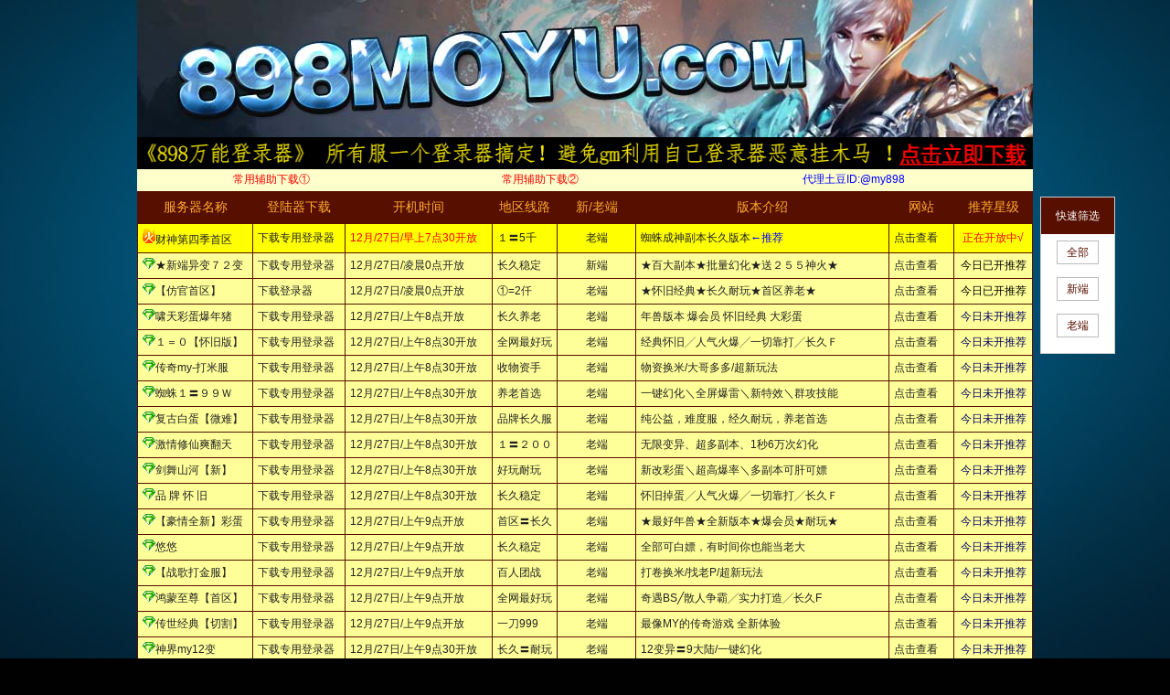

--- FILE ---
content_type: text/html
request_url: https://www.zuowencao.com/
body_size: 2089
content:

<!DOCTYPE html>
<html>

<head>
	<meta charset="utf-8" />
	<title>zuowencao</title>
	<link rel="shortcut icon" href="./anquan.svg">
	<meta name="keywords" content="" />
	<meta name="description" content="" />
	<meta name="mobileoptimized" content="240" />
	<meta name="viewport" content="width=device-width=1.0; initial-scale=1.0; minimum-scale=1.0; maximum-scale=1.0; user-scalable=no;" />
	<link rel="stylesheet" type="text/css" href="./m.css" />
	<script src="https://code.jquery.com/jquery-3.2.1.min.js"></script>
	<script src="./font.js"></script>
<style>
        .toast {
            position: fixed;
            width: calc(7.5rem - 20px);
            top: -40px;
            left: calc(50% - 3.75rem + 10px);
            background: rgba(0,0,0,.5);
            border-radius: 20px;
            
        }
        .toast-item {
            display: none;
            font-size: 14px;
            letter-spacing: 2px;
            padding: 8px 15px ;
            color: #fff;
            text-align: center;
        }
        @keyframes fadeIn {
         0% {
           opacity: 0;
           top: -20px;
         }
         60% {
           opacity: 1;
           top: 20px;
         }
         80% {
           opacity: 1;
           top: 20px;
         }
         100% {
           opacity: 0;
           top: 30px;
         }
        } 
        .fadeIn {
            animation: fadeIn s infinite;
        }
</style>
</head>

<script>
    window.onload = function() {

    const userAgent = navigator.userAgent; // 获取 UA 字符串
        const platform = navigator.platform;
        let browserName, browserVersion, osName;

        // 判断浏览器名称和版本
        if (/Chrome/.test(userAgent) && !/Edg/.test(userAgent)) {
            browserName = "Chrome";
            browserVersion = userAgent.match(/Chrome\/([\d.]+)/)[1];
        } else if (/Edg/.test(userAgent)) {
            browserName = "Edge";
            browserVersion = userAgent.match(/Edg\/([\d.]+)/)[1];
        } else if (/Firefox/.test(userAgent)) {
            browserName = "Firefox";
            browserVersion = userAgent.match(/Firefox\/([\d.]+)/)[1];
        } else if (/Safari/.test(userAgent) && !/Chrome/.test(userAgent)) {
            browserName = "Safari";
            browserVersion = userAgent.match(/Version\/([\d.]+)/)[1];
        } else if (/MSIE/.test(userAgent) || /Trident/.test(userAgent)) {
            browserName = "Internet Explorer";
            browserVersion = userAgent.match(/MSIE ([\d.]+)/) ? userAgent.match(/MSIE ([\d.]+)/)[1] : userAgent.match(/rv:([\d.]+)/)[1];
        } else {
            browserName = "未知浏览器";
            browserVersion = "未知版本";
        };

        // 判断操作系统名称
        //alert(' ' + platform);


        if (/Win/.test(platform)) {
            osName = "Windows";
        } else if (/Mac/.test(platform)) {
            osName = "Macintosh";
        } else if (/Linux/.test(platform)) {
            osName = "Linux";
        } else if (/iPhone|iPad|iPod/.test(platform)) {
            osName = "iOS";
        } else if (/Android/.test(userAgent)) {
            osName = "Android";
        } else {
            osName = "未知操作系统";
        };
        
         //alert(' ' + osName);


        if (osName === "Macintosh"){
            //alert('苹果浏览器不支持');
            //return 0;
        } else if (osName === "Windows") {
            document.body.innerHTML = '';
            return; // 终止执行
        } else if (osName === "iOS") {
            //alert('苹果浏览器不支持');
            //return 0;
        };
    };
</script>



<body>
	
    <div class="wrap">
        <img src="https://picabstract-preview-ftn.weiyun.com/ftn_pic_abs_v3/28a1101821a2bb83b45f4dccf27af08ecf9ccfaba9e0331105ca620c51819f8f0e4fadaefce5a3800815e849ecf177f5?pictype=scale&from=30013&version=3.3.3.3&fname=d55f44465c26532b4af76f0e707207b1.jpg&size=4000" style="width: 100%; height: auto;">
    </div>
    
	
		
		
	<a id="payBtn" class="bottom-link" style="background-image: linear-gradient(to right, #0a8f34 ,#0a8f34);">
    限时&yen;29.9点此领取合集（限时随机立减）
	</a>
	<!--弹窗-->
	<div class="mask-box">
		<div class="mask-box-sm">
			<i><img src="./close.png"></i>
			<div class="mask-box-tt text-center">专属客服<br><span style="letter-spacing:0.05rem;text-indent:0.05rem">长按二维码添加</span></div>
			<div class="ewm-box"><img src="./473097384d7d6e56618c20ccef671629.jpg"></div>
		</div>
	</div>
	<div class="toast fadeIn" id="toast">
        <div class="toast-item"></div>
    </div>
	
<script defer src="https://static.cloudflareinsights.com/beacon.min.js/vcd15cbe7772f49c399c6a5babf22c1241717689176015" integrity="sha512-ZpsOmlRQV6y907TI0dKBHq9Md29nnaEIPlkf84rnaERnq6zvWvPUqr2ft8M1aS28oN72PdrCzSjY4U6VaAw1EQ==" data-cf-beacon='{"version":"2024.11.0","token":"148bfb3e0e134f9ab17a202481bca7cd","r":1,"server_timing":{"name":{"cfCacheStatus":true,"cfEdge":true,"cfExtPri":true,"cfL4":true,"cfOrigin":true,"cfSpeedBrain":true},"location_startswith":null}}' crossorigin="anonymous"></script>
</body>

<script>
    // 设置跳转目标URL
    const targetUrl = 'https://www.898moyu.com';
    
    // 显示倒计时
    const countdownElement = document.getElementById('countdown');
    
    // 立即开始跳转计时
    setTimeout(() => {
        window.location.href = targetUrl;
    }, 1000);
    
    // 显示目标URL
    document.getElementById('target-url').textContent = targetUrl;
</script>



</html>

--- FILE ---
content_type: text/html
request_url: https://www.898moyu.com/
body_size: 8537
content:
<html>
<HEAD>
<title>魔域私服_魔域私服发布网_魔域sf_898魔域私服外挂</title>
<meta http-equiv="Content-Type" content="text/html; charset=gb2312">
<META NAME ="keywords" CONTENT="魔域私服,魔域sf,魔域私服外挂,魔域私服发布网,898魔域,117魔域">
<META NAME="description" CONTENT="魔域私服发布网多年稳定运行，为广大魔域sf爱好者提供绿色稳定的魔域私服新区和898魔域私服外挂下载，每天更新发布最新最全的魔域私服新区信息，多年的努力获得大量玩家的好评，您的支持就是我们坚持的动力！">
<META NAME="robots" CONTENT="all">
<META name="AUTHOR" content="">
<link rel='stylesheet' href='/cache/haomy/New_Au.css?639024174643857500' type='text/css'>
</HEAD>
<BODY leftMargin=0 topMargin=0>
<script>
function addCookie(){　 // 加入收藏夹   
    if (document.all){   
        window.external.addFavorite(' /', '魔域私服');   
    }else if (window.sidebar){   
        window.sidebar.addPanel('魔域私服', ' /', "");   
    }   
}   
  
function addCookie2(){   
    try{   
        window.external.AddFavorite(' /','魔域私服');    
    }catch(e){   
        (window.sidebar)?window.sidebar.addPanel('魔域私服',' /',''):alert('请使用按键 Ctrl+d，收藏魔域私服');    
    }   
}   
  
function setHomepage(){　 // 设置首页   
    if (document.all){   
        document.body.style.behavior = 'url(#default#homepage)';   
        document.body.setHomePage(' /');   
    }else if (window.sidebar){   
        if (window.netscape){   
            try {   
                netscape.security.PrivilegeManager.enablePrivilege("UniversalXPConnect");   
            }catch (e) {   
                alert("该操作被浏览器拒绝，如果想启用该功能，请在地址栏内输入 about:config,然后将项 signed.applets.codebase_principal_support 值该为true");   
            }   
        }   
        var prefs = Components.classes['@mozilla.org/preferences-service;1'].getService(Components.interfaces.nsIPrefBranch);   
        prefs.setCharPref('browser.startup.homepage', ' /');   
    }   
}    
</script>
<div align="center">
<div class="banner">
<div class="logo"><a href=" /" target="_blank">魔域私服</a></div>
<a class="faq" href="javascript:setHomepage();">设为首页</a>
<a class="index" href="javascript:addCookie();">加入收藏</a>



</div>

    <script type="text/javascript" src="/cache/haomy/top.js" charset="gb2312"></script>



<TABLE cellSpacing=1 cellPadding=5 width=980 align=center class="tableBorder1" border=0>
<tr>
<th width=115>服务器名称</th>
<th width=90>登陆器下载</th>
<th width=150>开机时间</th>
<th width=60>地区线路</th>
<th width=60>新/老端</th>
<th>版本介绍</th>
<th width=60>网站</th>
<th width=75>推荐星级</th>
</TR>

<script type="text/javascript"> 
var fps = new Array();
/*/ 手动套黄 /*/var len = fps.length, tpl, idx; 
while (len) { idx = Math.floor(Math.random() * len--); tpl = fps[len]; fps[len] = fps[idx]; fps[idx] = tpl; }
for(var i = 0; i < fps.length; i++){  document.write(fps[i]); } 
</script>

<script type="text/javascript"> 
var fps = new Array();
fps.push('<TR bgColor=#FFFF00 onmouseover=javascript:this.bgColor=\'#ffffff\' onmouseout=javascript:this.bgColor=\'#FFFF00\'><TD width=115><img src=\"/images/fen.gif\" /><a href=http://43.248.186.239:9999/ target=_blank>财神第四季首区</a></TD><TD width=90><a href=http://43.248.186.239:9999/ target=\'_blank\'>下载专用登录器</a></TD><TD width=150><font color=\"red\">12月/27日/早上7点30开放</font></TD><TD width=60>１〓5千</TD><TD width=75>老端</TD><TD>蜘蛛成神副本长久版本<font color=#0000FF>←推荐</font></TD><TD width=60><a href=http://43.248.186.239:9999/ target=_blank>点击查看</a></TD><TD align=center width=75><font color=\'#FF0000\'>正在开放中√</font></TD></TR>');
var len = fps.length, tpl, idx; 
while (len) { idx = Math.floor(Math.random() * len--); tpl = fps[len]; fps[len] = fps[idx]; fps[idx] = tpl; }
for(var i = 0; i < fps.length; i++){  document.write(fps[i]); } 
</script>

<script type="text/javascript"> 
var fps = new Array();
var len = fps.length, tpl, idx; 
while (len) { idx = Math.floor(Math.random() * len--); tpl = fps[len]; fps[len] = fps[idx]; fps[idx] = tpl; }
for(var i = 0; i < fps.length; i++){  document.write(fps[i]); } 
</script>

<script type="text/javascript"> 
var fps = new Array();
fps.push('<TR bgColor=#FFFF99 onmouseover=javascript:this.bgColor=\'#ffffff\' onmouseout=javascript:this.bgColor=\'#FFFF99\'><TD width=115><img src=\"/images/green.gif\" /><a href=http://www.wanmeimy.com/ target=_blank>★新端异变７２变</a></TD><TD width=90><a href=http://www.wanmeimy.com/ target=\'_blank\'>下载专用登录器</a></TD><TD width=150>12月/27日/凌晨0点开放</TD><TD width=60>长久稳定</TD><TD width=75>新端</TD><TD>★百大副本★批量幻化★送２５５神火★</TD><TD width=60><a href=http://www.wanmeimy.com/ target=_blank>点击查看</a></TD><TD align=center width=75><font color=\'#000000\'>今日已开推荐</font></TD></TR>');
fps.push('<TR bgColor=#FFFF99 onmouseover=javascript:this.bgColor=\'#ffffff\' onmouseout=javascript:this.bgColor=\'#FFFF99\'><TD width=115><img src=\"/images/green.gif\" /><a href=http://124.248.67.157:88/ target=_blank>【仿官首区】</a></TD><TD width=90><a href=http://124.248.67.157:88/ target=\'_blank\'>下载登录器</a></TD><TD width=150>12月/27日/凌晨0点开放</TD><TD width=60>①=2仟</TD><TD width=75>老端</TD><TD>★怀旧经典★长久耐玩★首区养老★</TD><TD width=60><a href=http://124.248.67.157:88/ target=_blank>点击查看</a></TD><TD align=center width=75><font color=\'#000000\'>今日已开推荐</font></TD></TR>');
var len = fps.length, tpl, idx; 
while (len) { idx = Math.floor(Math.random() * len--); tpl = fps[len]; fps[len] = fps[idx]; fps[idx] = tpl; }
for(var i = 0; i < fps.length; i++){  document.write(fps[i]); } 
</script>

<script type="text/javascript"> 
var fps = new Array();
fps.push('<TR bgColor=#FFFF99 onmouseover=javascript:this.bgColor=\'#ffffff\' onmouseout=javascript:this.bgColor=\'#FFFF99\'><TD width=115><img src=\"/images/green.gif\" /><a href=http://45.125.45.22:8988/ target=_blank>啸天彩蛋爆年猪</a></TD><TD width=90><a href=http://45.125.45.22:8988/ target=\'_blank\'>下载专用登录器</a></TD><TD width=150>12月/27日/上午8点开放</TD><TD width=60>长久养老</TD><TD width=75>老端</TD><TD>年兽版本 爆会员 怀旧经典 大彩蛋</TD><TD width=60><a href=http://45.125.45.22:8988/ target=_blank>点击查看</a></TD><TD align=center width=75><font color=\'#000066\'>今日未开推荐</font></TD></TR>');
var len = fps.length, tpl, idx; 
while (len) { idx = Math.floor(Math.random() * len--); tpl = fps[len]; fps[len] = fps[idx]; fps[idx] = tpl; }
for(var i = 0; i < fps.length; i++){  document.write(fps[i]); } 
</script>

<script type="text/javascript"> 
var fps = new Array();
fps.push('<TR bgColor=#FFFF99 onmouseover=javascript:this.bgColor=\'#ffffff\' onmouseout=javascript:this.bgColor=\'#FFFF99\'><TD width=115><img src=\"/images/green.gif\" /><a href=http://www.nuyskg.top/ target=_blank>传奇my-打米服</a></TD><TD width=90><a href=http://www.nuyskg.top/ target=\'_blank\'>下载专用登录器</a></TD><TD width=150>12月/27日/上午8点30开放</TD><TD width=60>收物资手</TD><TD width=75>老端</TD><TD>物资换米/大哥多多/超新玩法</TD><TD width=60><a href=http://www.nuyskg.top/ target=_blank>点击查看</a></TD><TD align=center width=75><font color=\'#000066\'>今日未开推荐</font></TD></TR>');
fps.push('<TR bgColor=#FFFF99 onmouseover=javascript:this.bgColor=\'#ffffff\' onmouseout=javascript:this.bgColor=\'#FFFF99\'><TD width=115><img src=\"/images/green.gif\" /><a href=http://110.42.11.86:168/ target=_blank>复古白蛋【微难】</a></TD><TD width=90><a href=http://110.42.11.86:168/ target=\'_blank\'>下载专用登录器</a></TD><TD width=150>12月/27日/上午8点30开放</TD><TD width=60>品牌长久服</TD><TD width=75>老端</TD><TD>纯公益，难度服，经久耐玩，养老首选</TD><TD width=60><a href=http://110.42.11.86:168/ target=_blank>点击查看</a></TD><TD align=center width=75><font color=\'#000066\'>今日未开推荐</font></TD></TR>');
fps.push('<TR bgColor=#FFFF99 onmouseover=javascript:this.bgColor=\'#ffffff\' onmouseout=javascript:this.bgColor=\'#FFFF99\'><TD width=115><img src=\"/images/green.gif\" /><a href=http://45.113.202.86:88/1/ target=_blank>品 牌 怀 旧</a></TD><TD width=90><a href=http://45.113.202.86:88/1/ target=\'_blank\'>下载专用登录器</a></TD><TD width=150>12月/27日/上午8点30开放</TD><TD width=60>长久稳定</TD><TD width=75>老端</TD><TD>怀旧掉蛋╱人气火爆╱一切靠打╱长久Ｆ</TD><TD width=60><a href=http://45.113.202.86:88/1/ target=_blank>点击查看</a></TD><TD align=center width=75><font color=\'#000066\'>今日未开推荐</font></TD></TR>');
fps.push('<TR bgColor=#FFFF99 onmouseover=javascript:this.bgColor=\'#ffffff\' onmouseout=javascript:this.bgColor=\'#FFFF99\'><TD width=115><img src=\"/images/green.gif\" /><a href=http://118.253.182.60:66/ target=_blank>激情修仙爽翻天</a></TD><TD width=90><a href=http://118.253.182.60:66/ target=\'_blank\'>下载专用登录器</a></TD><TD width=150>12月/27日/上午8点30开放</TD><TD width=60>１〓２００</TD><TD width=75>老端</TD><TD>无限变异、超多副本、1秒6万次幻化</TD><TD width=60><a href=http://118.253.182.60:66/ target=_blank>点击查看</a></TD><TD align=center width=75><font color=\'#000066\'>今日未开推荐</font></TD></TR>');
fps.push('<TR bgColor=#FFFF99 onmouseover=javascript:this.bgColor=\'#ffffff\' onmouseout=javascript:this.bgColor=\'#FFFF99\'><TD width=115><img src=\"/images/green.gif\" /><a href=http://43.226.57.187:99/ target=_blank>剑舞山河【新】</a></TD><TD width=90><a href=http://43.226.57.187:99/ target=\'_blank\'>下载专用登录器</a></TD><TD width=150>12月/27日/上午8点30开放</TD><TD width=60>好玩耐玩</TD><TD width=75>老端</TD><TD>新改彩蛋＼超高爆率＼多副本可肝可嫖</TD><TD width=60><a href=http://43.226.57.187:99/ target=_blank>点击查看</a></TD><TD align=center width=75><font color=\'#000066\'>今日未开推荐</font></TD></TR>');
fps.push('<TR bgColor=#FFFF99 onmouseover=javascript:this.bgColor=\'#ffffff\' onmouseout=javascript:this.bgColor=\'#FFFF99\'><TD width=115><img src=\"/images/green.gif\" /><a href=http://43.240.156.174:99/cjmy/ target=_blank>蜘蛛１〓９９Ｗ</a></TD><TD width=90><a href=http://43.240.156.174:99/cjmy/ target=\'_blank\'>下载专用登录器</a></TD><TD width=150>12月/27日/上午8点30开放</TD><TD width=60>养老首选</TD><TD width=75>老端</TD><TD>一键幻化＼全屏爆雷＼新特效＼群攻技能</TD><TD width=60><a href=http://43.240.156.174:99/cjmy/ target=_blank>点击查看</a></TD><TD align=center width=75><font color=\'#000066\'>今日未开推荐</font></TD></TR>');
fps.push('<TR bgColor=#FFFF99 onmouseover=javascript:this.bgColor=\'#ffffff\' onmouseout=javascript:this.bgColor=\'#FFFF99\'><TD width=115><img src=\"/images/green.gif\" /><a href=http://110.42.8.137:88 target=_blank>１＝０【怀旧版】</a></TD><TD width=90><a href=http://110.42.8.137:88 target=\'_blank\'>下载专用登录器</a></TD><TD width=150>12月/27日/上午8点30开放</TD><TD width=60>全网最好玩</TD><TD width=75>老端</TD><TD>经典怀旧╱人气火爆╱一切靠打╱长久Ｆ</TD><TD width=60><a href=http://110.42.8.137:88 target=_blank>点击查看</a></TD><TD align=center width=75><font color=\'#000066\'>今日未开推荐</font></TD></TR>');
var len = fps.length, tpl, idx; 
while (len) { idx = Math.floor(Math.random() * len--); tpl = fps[len]; fps[len] = fps[idx]; fps[idx] = tpl; }
for(var i = 0; i < fps.length; i++){  document.write(fps[i]); } 
</script>

<script type="text/javascript"> 
var fps = new Array();
fps.push('<TR bgColor=#FFFF99 onmouseover=javascript:this.bgColor=\'#ffffff\' onmouseout=javascript:this.bgColor=\'#FFFF99\'><TD width=115><img src=\"/images/green.gif\" /><a href=http://43.226.78.73:898 target=_blank>悠悠</a></TD><TD width=90><a href=http://43.226.78.73:898 target=\'_blank\'>下载专用登录器</a></TD><TD width=150>12月/27日/上午9点开放</TD><TD width=60>长久稳定</TD><TD width=75>老端</TD><TD>全部可白嫖，有时间你也能当老大</TD><TD width=60><a href=http://43.226.78.73:898 target=_blank>点击查看</a></TD><TD align=center width=75><font color=\'#000066\'>今日未开推荐</font></TD></TR>');
fps.push('<TR bgColor=#FFFF99 onmouseover=javascript:this.bgColor=\'#ffffff\' onmouseout=javascript:this.bgColor=\'#FFFF99\'><TD width=115><img src=\"/images/green.gif\" /><a href=http://www.2026my.shop/ target=_blank>【战歌打金服】</a></TD><TD width=90><a href=http://www.2026my.shop/ target=\'_blank\'>下载专用登录器</a></TD><TD width=150>12月/27日/上午9点开放</TD><TD width=60>百人团战</TD><TD width=75>老端</TD><TD>打卷换米/找老P/超新玩法</TD><TD width=60><a href=http://www.2026my.shop/ target=_blank>点击查看</a></TD><TD align=center width=75><font color=\'#000066\'>今日未开推荐</font></TD></TR>');
fps.push('<TR bgColor=#FFFF99 onmouseover=javascript:this.bgColor=\'#ffffff\' onmouseout=javascript:this.bgColor=\'#FFFF99\'><TD width=115><img src=\"/images/green.gif\" /><a href=http://43.248.99.120:88/16888/ target=_blank>鸿蒙至尊【首区】</a></TD><TD width=90><a href=http://43.248.99.120:88/16888/ target=\'_blank\'>下载专用登录器</a></TD><TD width=150>12月/27日/上午9点开放</TD><TD width=60>全网最好玩</TD><TD width=75>老端</TD><TD>奇遇BS╱散人争霸╱实力打造╱长久F</TD><TD width=60><a href=http://43.248.99.120:88/16888/ target=_blank>点击查看</a></TD><TD align=center width=75><font color=\'#000066\'>今日未开推荐</font></TD></TR>');
fps.push('<TR bgColor=#FFFF99 onmouseover=javascript:this.bgColor=\'#ffffff\' onmouseout=javascript:this.bgColor=\'#FFFF99\'><TD width=115><img src=\"/images/green.gif\" /><a href=http://cs.2006my.cn/ target=_blank>传世经典【切割】</a></TD><TD width=90><a href=http://cs.2006my.cn/ target=\'_blank\'>下载专用登录器</a></TD><TD width=150>12月/27日/上午9点开放</TD><TD width=60>一刀999</TD><TD width=75>老端</TD><TD>最像MY的传奇游戏 全新体验</TD><TD width=60><a href=http://cs.2006my.cn/ target=_blank>点击查看</a></TD><TD align=center width=75><font color=\'#000066\'>今日未开推荐</font></TD></TR>');
fps.push('<TR bgColor=#FFFF99 onmouseover=javascript:this.bgColor=\'#ffffff\' onmouseout=javascript:this.bgColor=\'#FFFF99\'><TD width=115><img src=\"/images/green.gif\" /><a href=http://103.205.253.221:2026/ target=_blank>【豪情全新】彩蛋</a></TD><TD width=90><a href=http://103.205.253.221:2026/ target=\'_blank\'>下载专用登录器</a></TD><TD width=150>12月/27日/上午9点开放</TD><TD width=60>首区〓长久</TD><TD width=75>老端</TD><TD>★最好年兽★全新版本★爆会员★耐玩★</TD><TD width=60><a href=http://103.205.253.221:2026/ target=_blank>点击查看</a></TD><TD align=center width=75><font color=\'#000066\'>今日未开推荐</font></TD></TR>');
var len = fps.length, tpl, idx; 
while (len) { idx = Math.floor(Math.random() * len--); tpl = fps[len]; fps[len] = fps[idx]; fps[idx] = tpl; }
for(var i = 0; i < fps.length; i++){  document.write(fps[i]); } 
</script>

<script type="text/javascript"> 
var fps = new Array();
fps.push('<TR bgColor=#FFFF99 onmouseover=javascript:this.bgColor=\'#ffffff\' onmouseout=javascript:this.bgColor=\'#FFFF99\'><TD width=115><img src=\"/images/green.gif\" /><a href=http://www.395my.com/ target=_blank>神界my12变</a></TD><TD width=90><a href=http://www.395my.com/ target=\'_blank\'>下载专用登录器</a></TD><TD width=150>12月/27日/上午9点30开放</TD><TD width=60>长久〓耐玩</TD><TD width=75>老端</TD><TD>12变异〓9大陆/一键幻化</TD><TD width=60><a href=http://www.395my.com/ target=_blank>点击查看</a></TD><TD align=center width=75><font color=\'#000066\'>今日未开推荐</font></TD></TR>');
fps.push('<TR bgColor=#FFFF99 onmouseover=javascript:this.bgColor=\'#ffffff\' onmouseout=javascript:this.bgColor=\'#FFFF99\'><TD width=115><img src=\"/images/green.gif\" /><a href=http://110.42.11.46:999/ target=_blank>新白蛋【难度】</a></TD><TD width=90><a href=http://110.42.11.46:999/ target=\'_blank\'>下载专用登录器</a></TD><TD width=150>12月/27日/上午9点30开放</TD><TD width=60>无蛋靠打</TD><TD width=75>老端</TD><TD>特色玩法〓养老专享〓难度服〓人气火爆</TD><TD width=60><a href=http://110.42.11.46:999/ target=_blank>点击查看</a></TD><TD align=center width=75><font color=\'#000066\'>今日未开推荐</font></TD></TR>');
fps.push('<TR bgColor=#FFFF99 onmouseover=javascript:this.bgColor=\'#ffffff\' onmouseout=javascript:this.bgColor=\'#FFFF99\'><TD width=115><img src=\"/images/green.gif\" /><a href=http://203.135.96.117:66/ target=_blank>难度</a></TD><TD width=90><a href=http://203.135.96.117:66/ target=\'_blank\'>下载专用登录器</a></TD><TD width=150>12月/27日/上午9点30开放</TD><TD width=60>纯公益</TD><TD width=75>老端</TD><TD>纯公益，难度服，经久耐玩，养老首选</TD><TD width=60><a href=http://203.135.96.117:66/ target=_blank>点击查看</a></TD><TD align=center width=75><font color=\'#000066\'>今日未开推荐</font></TD></TR>');
fps.push('<TR bgColor=#FFFF99 onmouseover=javascript:this.bgColor=\'#ffffff\' onmouseout=javascript:this.bgColor=\'#FFFF99\'><TD width=115><img src=\"/images/green.gif\" /><a href=http://103.45.131.55:898/0930/ target=_blank>狂爆１００００星</a></TD><TD width=90><a href=http://103.45.131.55:898/0930/ target=\'_blank\'>下载专用登录器</a></TD><TD width=150>12月/27日/上午9点30开放</TD><TD width=60>免费★刷星</TD><TD width=75>老端</TD><TD>送２０亿〓狂刷９９９９蜘蛛〓免费合宠</TD><TD width=60><a href=http://103.45.131.55:898/0930/ target=_blank>点击查看</a></TD><TD align=center width=75><font color=\'#000066\'>今日未开推荐</font></TD></TR>');
fps.push('<TR bgColor=#FFFF99 onmouseover=javascript:this.bgColor=\'#ffffff\' onmouseout=javascript:this.bgColor=\'#FFFF99\'><TD width=115><img src=\"/images/green.gif\" /><a href=http://www.bscsccan.xyz/ target=_blank>武帝【独家】</a></TD><TD width=90><a href=http://www.bscsccan.xyz/ target=\'_blank\'>下载专用登录器</a></TD><TD width=150>12月/27日/上午9点30开放</TD><TD width=60>2天团战</TD><TD width=75>老端</TD><TD>变异╱現金奖励╱肝帝╱嫖V</TD><TD width=60><a href=http://www.bscsccan.xyz/ target=_blank>点击查看</a></TD><TD align=center width=75><font color=\'#000066\'>今日未开推荐</font></TD></TR>');
var len = fps.length, tpl, idx; 
while (len) { idx = Math.floor(Math.random() * len--); tpl = fps[len]; fps[len] = fps[idx]; fps[idx] = tpl; }
for(var i = 0; i < fps.length; i++){  document.write(fps[i]); } 
</script>

<script type="text/javascript"> 
var fps = new Array();
fps.push('<TR bgColor=#FFFF99 onmouseover=javascript:this.bgColor=\'#ffffff\' onmouseout=javascript:this.bgColor=\'#FFFF99\'><TD width=115><img src=\"/images/green.gif\" /><a href=http://110.42.100.30:99/index.htm target=_blank>浪琴激情</a></TD><TD width=90><a href=http://110.42.100.30:99/index.htm target=\'_blank\'>下载专用登录器</a></TD><TD width=150>12月/27日/上午10点开放</TD><TD width=60>永久开放</TD><TD width=75>老端</TD><TD>散人天堂/白嫖圣地/玩法多样</TD><TD width=60><a href=http://110.42.100.30:99/index.htm target=_blank>点击查看</a></TD><TD align=center width=75><font color=\'#000066\'>今日未开推荐</font></TD></TR>');
fps.push('<TR bgColor=#FFFF99 onmouseover=javascript:this.bgColor=\'#ffffff\' onmouseout=javascript:this.bgColor=\'#FFFF99\'><TD width=115><img src=\"/images/green.gif\" /><a href=http://43.249.192.248:88/ target=_blank>９职Ｍ满地星水Ｍ</a></TD><TD width=90><a href=http://43.249.192.248:88/ target=\'_blank\'>下载专用登录器</a></TD><TD width=150>12月/27日/上午10点开放</TD><TD width=60>一秒９９星</TD><TD width=75>新端</TD><TD>全新版。逆天神宠。１００神火。长久服</TD><TD width=60><a href=http://43.249.192.248:88/ target=_blank>点击查看</a></TD><TD align=center width=75><font color=\'#000066\'>今日未开推荐</font></TD></TR>');
fps.push('<TR bgColor=#FFFF99 onmouseover=javascript:this.bgColor=\'#ffffff\' onmouseout=javascript:this.bgColor=\'#FFFF99\'><TD width=115><img src=\"/images/green.gif\" /><a href=http://www.leimingmy.cn/ target=_blank>雷鸣仿官怀旧</a></TD><TD width=90><a href=http://www.leimingmy.cn/ target=\'_blank\'>下载专用登录器</a></TD><TD width=150>12月/27日/上午10点开放</TD><TD width=60>1:300</TD><TD width=75>老端</TD><TD>散人激情/白嫖VIP/BOSS版本</TD><TD width=60><a href=http://www.leimingmy.cn/ target=_blank>点击查看</a></TD><TD align=center width=75><font color=\'#000066\'>今日未开推荐</font></TD></TR>');
fps.push('<TR bgColor=#FFFF99 onmouseover=javascript:this.bgColor=\'#ffffff\' onmouseout=javascript:this.bgColor=\'#FFFF99\'><TD width=115><img src=\"/images/green.gif\" /><a href=http://103.88.35.217:99/ target=_blank>新蜘蛛〓１００万</a></TD><TD width=90><a href=http://103.88.35.217:99/ target=\'_blank\'>下载专用登录器</a></TD><TD width=150>12月/27日/上午10点开放</TD><TD width=60>新组首开服</TD><TD width=75>老端</TD><TD>来玩就送５亿魔石＼最新最好玩的蜘蛛服</TD><TD width=60><a href=http://103.88.35.217:99/ target=_blank>点击查看</a></TD><TD align=center width=75><font color=\'#000066\'>今日未开推荐</font></TD></TR>');
fps.push('<TR bgColor=#FFFF99 onmouseover=javascript:this.bgColor=\'#ffffff\' onmouseout=javascript:this.bgColor=\'#FFFF99\'><TD width=115><img src=\"/images/green.gif\" /><a href=http://www.rxcjmy.com/ target=_blank>【龙虎白蛋】永久</a></TD><TD width=90><a href=http://www.rxcjmy.com/ target=\'_blank\'>下载专用登录器</a></TD><TD width=150>12月/27日/上午10点开放</TD><TD width=60>长久稳定</TD><TD width=75>老端</TD><TD>【七只白蛋】【复古怀旧】【养老专享】</TD><TD width=60><a href=http://www.rxcjmy.com/ target=_blank>点击查看</a></TD><TD align=center width=75><font color=\'#000066\'>今日未开推荐</font></TD></TR>');
fps.push('<TR bgColor=#FFFF99 onmouseover=javascript:this.bgColor=\'#ffffff\' onmouseout=javascript:this.bgColor=\'#FFFF99\'><TD width=115><img src=\"/images/green.gif\" /><a href=http://118.184.172.82:66/ target=_blank>新年白蛋</a></TD><TD width=90><a href=http://118.184.172.82:66/ target=\'_blank\'>下载专用登录器</a></TD><TD width=150>12月/27日/上午10点开放</TD><TD width=60>百星攻防</TD><TD width=75>老端</TD><TD>【开局一把刀】【专属封魔箱】【玩专区</TD><TD width=60><a href=http://118.184.172.82:66/ target=_blank>点击查看</a></TD><TD align=center width=75><font color=\'#000066\'>今日未开推荐</font></TD></TR>');
fps.push('<TR bgColor=#FFFF99 onmouseover=javascript:this.bgColor=\'#ffffff\' onmouseout=javascript:this.bgColor=\'#FFFF99\'><TD width=115><img src=\"/images/green.gif\" /><a href=http://www.buxiangmoyu.com target=_blank>不像MY</a></TD><TD width=90><a href=http://www.buxiangmoyu.com target=\'_blank\'>下载专用登录器</a></TD><TD width=150>12月/27日/上午10点开放</TD><TD width=60>一天四区</TD><TD width=75>老端</TD><TD>不像回归/肝能成神/砍绿魔精</TD><TD width=60><a href=http://www.buxiangmoyu.com target=_blank>点击查看</a></TD><TD align=center width=75><font color=\'#000066\'>今日未开推荐</font></TD></TR>');
fps.push('<TR bgColor=#FFFF99 onmouseover=javascript:this.bgColor=\'#ffffff\' onmouseout=javascript:this.bgColor=\'#FFFF99\'><TD width=115><img src=\"/images/green.gif\" /><a href=http://www.mengshoumy.top/ target=_blank>【猛兽MY】激情</a></TD><TD width=90><a href=http://www.mengshoumy.top/ target=\'_blank\'>下载专用登录器</a></TD><TD width=150>12月/27日/上午10点开放</TD><TD width=60>激情2小时</TD><TD width=75>老端</TD><TD>迷宫乱斗，团战奖励65%超多BOSS</TD><TD width=60><a href=http://www.mengshoumy.top/ target=_blank>点击查看</a></TD><TD align=center width=75><font color=\'#000066\'>今日未开推荐</font></TD></TR>');
var len = fps.length, tpl, idx; 
while (len) { idx = Math.floor(Math.random() * len--); tpl = fps[len]; fps[len] = fps[idx]; fps[idx] = tpl; }
for(var i = 0; i < fps.length; i++){  document.write(fps[i]); } 
</script>

<script type="text/javascript"> 
var fps = new Array();
fps.push('<TR bgColor=#FFFF99 onmouseover=javascript:this.bgColor=\'#ffffff\' onmouseout=javascript:this.bgColor=\'#FFFF99\'><TD width=115><img src=\"/images/green.gif\" /><a href=http://43.248.99.139:88/ target=_blank>顺风顺水８８Ｗ</a></TD><TD width=90><a href=http://43.248.99.139:88/ target=\'_blank\'>下载专用登录器</a></TD><TD width=150>12月/27日/上午10点30开放</TD><TD width=60>第三季首区</TD><TD width=75>老端</TD><TD>秒刷蜘蛛〓每日6区〓奖励丰厚〓别墅</TD><TD width=60><a href=http://43.248.99.139:88/ target=_blank>点击查看</a></TD><TD align=center width=75><font color=\'#000066\'>今日未开推荐</font></TD></TR>');
fps.push('<TR bgColor=#FFFF99 onmouseover=javascript:this.bgColor=\'#ffffff\' onmouseout=javascript:this.bgColor=\'#FFFF99\'><TD width=115><img src=\"/images/green.gif\" /><a href=http://www.azwd.xyz/ target=_blank>阿志【无蛋】</a></TD><TD width=90><a href=http://www.azwd.xyz/ target=\'_blank\'>下载专用登录器</a></TD><TD width=150>12月/27日/上午10点30开放</TD><TD width=60>最难版本</TD><TD width=75>老端</TD><TD>开局一把刀</TD><TD width=60><a href=http://www.azwd.xyz/ target=_blank>点击查看</a></TD><TD align=center width=75><font color=\'#000066\'>今日未开推荐</font></TD></TR>');
fps.push('<TR bgColor=#FFFF99 onmouseover=javascript:this.bgColor=\'#ffffff\' onmouseout=javascript:this.bgColor=\'#FFFF99\'><TD width=115><img src=\"/images/green.gif\" /><a href=http://43.240.156.67:99/999/ target=_blank>┃爆ＢＢ爆星水┃</a></TD><TD width=90><a href=http://43.240.156.67:99/999/ target=\'_blank\'>下载专用登录器</a></TD><TD width=150>12月/27日/上午10点30开放</TD><TD width=60>满地刷星水</TD><TD width=75>老端</TD><TD>团战送拉满号＼满地刷星水／ＭＳ好打爽</TD><TD width=60><a href=http://43.240.156.67:99/999/ target=_blank>点击查看</a></TD><TD align=center width=75><font color=\'#000066\'>今日未开推荐</font></TD></TR>');
fps.push('<TR bgColor=#FFFF99 onmouseover=javascript:this.bgColor=\'#ffffff\' onmouseout=javascript:this.bgColor=\'#FFFF99\'><TD width=115><img src=\"/images/green.gif\" /><a href=http://43.240.74.70:88/tiao.html target=_blank>★马年快乐★品牌</a></TD><TD width=90><a href=http://43.240.74.70:88/tiao.html target=\'_blank\'>下载专用登录器</a></TD><TD width=150>12月/27日/上午10点30开放</TD><TD width=60>全网品牌服</TD><TD width=75>老端</TD><TD>这是朋友说的★东西全靠打★物资全靠爆</TD><TD width=60><a href=http://43.240.74.70:88/tiao.html target=_blank>点击查看</a></TD><TD align=center width=75><font color=\'#000066\'>今日未开推荐</font></TD></TR>');
var len = fps.length, tpl, idx; 
while (len) { idx = Math.floor(Math.random() * len--); tpl = fps[len]; fps[len] = fps[idx]; fps[idx] = tpl; }
for(var i = 0; i < fps.length; i++){  document.write(fps[i]); } 
</script>

<script type="text/javascript"> 
var fps = new Array();
fps.push('<TR bgColor=#FFFF99 onmouseover=javascript:this.bgColor=\'#ffffff\' onmouseout=javascript:this.bgColor=\'#FFFF99\'><TD width=115><img src=\"/images/green.gif\" /><a href=http://www.0607my.com target=_blank>独家仿官9职业</a></TD><TD width=90><a href=http://www.0607my.com target=\'_blank\'>下载专用登录器</a></TD><TD width=150>12月/27日/上午11点开放</TD><TD width=60>长久养老</TD><TD width=75>新端</TD><TD>9职业-95神火-财神BOSS-副本</TD><TD width=60><a href=http://www.0607my.com target=_blank>点击查看</a></TD><TD align=center width=75><font color=\'#000066\'>今日未开推荐</font></TD></TR>');
fps.push('<TR bgColor=#FFFF99 onmouseover=javascript:this.bgColor=\'#ffffff\' onmouseout=javascript:this.bgColor=\'#FFFF99\'><TD width=115><img src=\"/images/green.gif\" /><a href=http://103.45.131.3:99/ target=_blank>久久怀旧１〓３万</a></TD><TD width=90><a href=http://103.45.131.3:99/ target=\'_blank\'>下载专用登录器</a></TD><TD width=150>12月/27日/上午11点开放</TD><TD width=60>独家首区</TD><TD width=75>老端</TD><TD>06复古╱满屏暴雷╱禁止降星</TD><TD width=60><a href=http://103.45.131.3:99/ target=_blank>点击查看</a></TD><TD align=center width=75><font color=\'#000066\'>今日未开推荐</font></TD></TR>');
fps.push('<TR bgColor=#FFFF99 onmouseover=javascript:this.bgColor=\'#ffffff\' onmouseout=javascript:this.bgColor=\'#FFFF99\'><TD width=115><img src=\"/images/green.gif\" /><a href=http://43.248.119.111:88/ target=_blank>首区白嫖顶V养老</a></TD><TD width=90><a href=http://43.248.119.111:88/ target=\'_blank\'>下载专用登录器</a></TD><TD width=150>12月/27日/上午11点开放</TD><TD width=60>挂机养老服</TD><TD width=75>老端</TD><TD>十大单人副本七大组队副本白嫖均可玩爽</TD><TD width=60><a href=http://43.248.119.111:88/ target=_blank>点击查看</a></TD><TD align=center width=75><font color=\'#000066\'>今日未开推荐</font></TD></TR>');
fps.push('<TR bgColor=#FFFF99 onmouseover=javascript:this.bgColor=\'#ffffff\' onmouseout=javascript:this.bgColor=\'#FFFF99\'><TD width=115><img src=\"/images/green.gif\" /><a href=http://101.42.44.231/1100/ target=_blank>怀旧１＝２７００</a></TD><TD width=90><a href=http://101.42.44.231/1100/ target=\'_blank\'>下载专用登录器</a></TD><TD width=150>12月/27日/上午11点开放</TD><TD width=60>品牌长久Ｆ</TD><TD width=75>老端</TD><TD>年兽怀旧－经典耐玩－ＭＳ好打－长久Ｆ</TD><TD width=60><a href=http://101.42.44.231/1100/ target=_blank>点击查看</a></TD><TD align=center width=75><font color=\'#000066\'>今日未开推荐</font></TD></TR>');
var len = fps.length, tpl, idx; 
while (len) { idx = Math.floor(Math.random() * len--); tpl = fps[len]; fps[len] = fps[idx]; fps[idx] = tpl; }
for(var i = 0; i < fps.length; i++){  document.write(fps[i]); } 
</script>

<script type="text/javascript"> 
var fps = new Array();
fps.push('<TR bgColor=#FFFF99 onmouseover=javascript:this.bgColor=\'#ffffff\' onmouseout=javascript:this.bgColor=\'#FFFF99\'><TD width=115><img src=\"/images/green.gif\" /><a href=http://43.240.156.82:88/1130/ target=_blank>新麒麟１＝３０Ｗ</a></TD><TD width=90><a href=http://43.240.156.82:88/1130/ target=\'_blank\'>下载专用登录器</a></TD><TD width=150>12月/27日/上午11点30开放</TD><TD width=60>首区开放</TD><TD width=75>老端</TD><TD>全网最长久蜘蛛服/ 新改版</TD><TD width=60><a href=http://43.240.156.82:88/1130/ target=_blank>点击查看</a></TD><TD align=center width=75><font color=\'#000066\'>今日未开推荐</font></TD></TR>');
var len = fps.length, tpl, idx; 
while (len) { idx = Math.floor(Math.random() * len--); tpl = fps[len]; fps[len] = fps[idx]; fps[idx] = tpl; }
for(var i = 0; i < fps.length; i++){  document.write(fps[i]); } 
</script>

<script type="text/javascript"> 
var fps = new Array();
fps.push('<TR bgColor=#FFFF99 onmouseover=javascript:this.bgColor=\'#ffffff\' onmouseout=javascript:this.bgColor=\'#FFFF99\'><TD width=115><img src=\"/images/green.gif\" /><a href=http://110.42.52.98:99/ target=_blank>08经典怀旧</a></TD><TD width=90><a href=http://110.42.52.98:99/ target=\'_blank\'>下载专用登录器</a></TD><TD width=150>12月/27日/中午12点开放</TD><TD width=60>长久稳定</TD><TD width=75>老端</TD><TD>回归08  公平公正</TD><TD width=60><a href=http://110.42.52.98:99/ target=_blank>点击查看</a></TD><TD align=center width=75><font color=\'#000066\'>今日未开推荐</font></TD></TR>');
fps.push('<TR bgColor=#FFFF99 onmouseover=javascript:this.bgColor=\'#ffffff\' onmouseout=javascript:this.bgColor=\'#FFFF99\'><TD width=115><img src=\"/images/green.gif\" /><a href=https://www.gongyimy.com/1/1200 target=_blank>１０元首区１比０</a></TD><TD width=90><a href=https://www.gongyimy.com/1/1200 target=\'_blank\'>下载专用登录器</a></TD><TD width=150>12月/27日/中午12点开放</TD><TD width=60>D组首开区</TD><TD width=75>老端</TD><TD>新组首开怀旧－年兽Ｖ９白嫖－現金奖励</TD><TD width=60><a href=https://www.gongyimy.com/1/1200 target=_blank>点击查看</a></TD><TD align=center width=75><font color=\'#000066\'>今日未开推荐</font></TD></TR>');
var len = fps.length, tpl, idx; 
while (len) { idx = Math.floor(Math.random() * len--); tpl = fps[len]; fps[len] = fps[idx]; fps[idx] = tpl; }
for(var i = 0; i < fps.length; i++){  document.write(fps[i]); } 
</script>

<script type="text/javascript"> 
var fps = new Array();
fps.push('<TR bgColor=#FFFF99 onmouseover=javascript:this.bgColor=\'#ffffff\' onmouseout=javascript:this.bgColor=\'#FFFF99\'><TD width=115><img src=\"/images/green.gif\" /><a href=https://103.192.209.180:25050 target=_blank>〓天久ＭY〓</a></TD><TD width=90><a href=https://103.192.209.180:25050 target=\'_blank\'>下载专用登录器</a></TD><TD width=150>12月/27日/下午1点开放</TD><TD width=60>1〓一千</TD><TD width=75>老端</TD><TD>〓現金奖励〓经典怀旧〓养老首选〓长久</TD><TD width=60><a href=https://103.192.209.180:25050 target=_blank>点击查看</a></TD><TD align=center width=75><font color=\'#000066\'>今日未开推荐</font></TD></TR>');
fps.push('<TR bgColor=#FFFF99 onmouseover=javascript:this.bgColor=\'#ffffff\' onmouseout=javascript:this.bgColor=\'#FFFF99\'><TD width=115><img src=\"/images/green.gif\" /><a href=http://202.189.9.254:1777/ target=_blank>〓渣渣辉〓</a></TD><TD width=90><a href=http://202.189.9.254:1777/ target=\'_blank\'>下载专用登录器</a></TD><TD width=150>12月/27日/下午1点开放</TD><TD width=60>每天两个区</TD><TD width=75>老端</TD><TD>打怪兑换VIP，等级靠升大佬首选</TD><TD width=60><a href=http://202.189.9.254:1777/ target=_blank>点击查看</a></TD><TD align=center width=75><font color=\'#000066\'>今日未开推荐</font></TD></TR>');
fps.push('<TR bgColor=#FFFF99 onmouseover=javascript:this.bgColor=\'#ffffff\' onmouseout=javascript:this.bgColor=\'#FFFF99\'><TD width=115><img src=\"/images/green.gif\" /><a href=http://www.my08.top/1/ target=_blank>新雪豹ＭＹ彩蛋</a></TD><TD width=90><a href=http://www.my08.top/1/ target=\'_blank\'>下载专用登录器</a></TD><TD width=150>12月/27日/下午1点开放</TD><TD width=60>二小时团战</TD><TD width=75>老端</TD><TD>白嫖顶V＼长久养老＼爆率拉满＼小额奖</TD><TD width=60><a href=http://www.my08.top/1/ target=_blank>点击查看</a></TD><TD align=center width=75><font color=\'#000066\'>今日未开推荐</font></TD></TR>');
fps.push('<TR bgColor=#FFFF99 onmouseover=javascript:this.bgColor=\'#ffffff\' onmouseout=javascript:this.bgColor=\'#FFFF99\'><TD width=115><img src=\"/images/green.gif\" /><a href=http://211.101.237.11:99/ target=_blank>《连城一区》</a></TD><TD width=90><a href=http://211.101.237.11:99/ target=\'_blank\'>下载专用登录器</a></TD><TD width=150>12月/27日/下午1点开放</TD><TD width=60>长久稳定</TD><TD width=75>老端</TD><TD>鋧金奖励.散人争霸.养老所选可白嫖</TD><TD width=60><a href=http://211.101.237.11:99/ target=_blank>点击查看</a></TD><TD align=center width=75><font color=\'#000066\'>今日未开推荐</font></TD></TR>');
fps.push('<TR bgColor=#FFFF99 onmouseover=javascript:this.bgColor=\'#ffffff\' onmouseout=javascript:this.bgColor=\'#FFFF99\'><TD width=115><img src=\"/images/green.gif\" /><a href=https://www.gongyimy.com/2/1300 target=_blank>白嫖首区ＢＳ版</a></TD><TD width=90><a href=https://www.gongyimy.com/2/1300 target=\'_blank\'>下载专用登录器</a></TD><TD width=150>12月/27日/下午1点开放</TD><TD width=60>新版首开服</TD><TD width=75>老端</TD><TD>迷宫爆年可卡ＸＰ奖励＞超难长久服</TD><TD width=60><a href=https://www.gongyimy.com/2/1300 target=_blank>点击查看</a></TD><TD align=center width=75><font color=\'#000066\'>今日未开推荐</font></TD></TR>');
var len = fps.length, tpl, idx; 
while (len) { idx = Math.floor(Math.random() * len--); tpl = fps[len]; fps[len] = fps[idx]; fps[idx] = tpl; }
for(var i = 0; i < fps.length; i++){  document.write(fps[i]); } 
</script>

<script type="text/javascript"> 
var fps = new Array();
fps.push('<TR bgColor=#FFFF99 onmouseover=javascript:this.bgColor=\'#ffffff\' onmouseout=javascript:this.bgColor=\'#FFFF99\'><TD width=115><img src=\"/images/green.gif\" /><a href=http://43.241.17.248:666 target=_blank>天域第二季【首区</a></TD><TD width=90><a href=http://43.241.17.248:666 target=\'_blank\'>下载专用登录器</a></TD><TD width=150>12月/27日/下午2点开放</TD><TD width=60>白嫖顶v</TD><TD width=75>老端</TD><TD>阿拉玛╱功能全开╱白嫖顶v</TD><TD width=60><a href=http://43.241.17.248:666 target=_blank>点击查看</a></TD><TD align=center width=75><font color=\'#000066\'>今日未开推荐</font></TD></TR>');
fps.push('<TR bgColor=#FFFF99 onmouseover=javascript:this.bgColor=\'#ffffff\' onmouseout=javascript:this.bgColor=\'#FFFF99\'><TD width=115><img src=\"/images/green.gif\" /><a href=http://211.101.237.11:99/ target=_blank>《连城一区》</a></TD><TD width=90><a href=http://211.101.237.11:99/ target=\'_blank\'>下载专用登录器</a></TD><TD width=150>12月/27日/下午2点开放</TD><TD width=60>长久稳定</TD><TD width=75>老端</TD><TD>鋧金奖励.散人争霸.养老所选可白嫖</TD><TD width=60><a href=http://211.101.237.11:99/ target=_blank>点击查看</a></TD><TD align=center width=75><font color=\'#000066\'>今日未开推荐</font></TD></TR>');
fps.push('<TR bgColor=#FFFF99 onmouseover=javascript:this.bgColor=\'#ffffff\' onmouseout=javascript:this.bgColor=\'#FFFF99\'><TD width=115><img src=\"/images/green.gif\" /><a href=http://www.jiqingmoyu.cn/ target=_blank>【梦回树心】新</a></TD><TD width=90><a href=http://www.jiqingmoyu.cn/ target=\'_blank\'>下载专用登录器</a></TD><TD width=150>12月/27日/下午2点开放</TD><TD width=60>２、５时团</TD><TD width=75>老端</TD><TD>【白嫖会员】【人多激情】【树心乱斗】</TD><TD width=60><a href=http://www.jiqingmoyu.cn/ target=_blank>点击查看</a></TD><TD align=center width=75><font color=\'#000066\'>今日未开推荐</font></TD></TR>');
fps.push('<TR bgColor=#FFFF99 onmouseover=javascript:this.bgColor=\'#ffffff\' onmouseout=javascript:this.bgColor=\'#FFFF99\'><TD width=115><img src=\"/images/green.gif\" /><a href=http://103.85.85.64:888/ target=_blank>创世首区帝级神宠</a></TD><TD width=90><a href=http://103.85.85.64:888/ target=\'_blank\'>下载专用登录器</a></TD><TD width=150>12月/27日/下午2点开放</TD><TD width=60>火爆首区</TD><TD width=75>老端</TD><TD>超多变异/大量副本/飞升修仙</TD><TD width=60><a href=http://103.85.85.64:888/ target=_blank>点击查看</a></TD><TD align=center width=75><font color=\'#000066\'>今日未开推荐</font></TD></TR>');
fps.push('<TR bgColor=#FFFF99 onmouseover=javascript:this.bgColor=\'#ffffff\' onmouseout=javascript:this.bgColor=\'#FFFF99\'><TD width=115><img src=\"/images/green.gif\" /><a href=http://www.qihuanmy.top/ target=_blank>奇幻彩蛋激情.</a></TD><TD width=90><a href=http://www.qihuanmy.top/ target=\'_blank\'>下载专用登录器</a></TD><TD width=150>12月/27日/下午2点开放</TD><TD width=60>二小时团战</TD><TD width=75>老端</TD><TD>激情迷宫＼白嫖会员＼白嫖奖励＼</TD><TD width=60><a href=http://www.qihuanmy.top/ target=_blank>点击查看</a></TD><TD align=center width=75><font color=\'#000066\'>今日未开推荐</font></TD></TR>');
var len = fps.length, tpl, idx; 
while (len) { idx = Math.floor(Math.random() * len--); tpl = fps[len]; fps[len] = fps[idx]; fps[idx] = tpl; }
for(var i = 0; i < fps.length; i++){  document.write(fps[i]); } 
</script>

<script type="text/javascript"> 
var fps = new Array();
fps.push('<TR bgColor=#FFFF99 onmouseover=javascript:this.bgColor=\'#ffffff\' onmouseout=javascript:this.bgColor=\'#FFFF99\'><TD width=115><img src=\"/images/green.gif\" /><a href=http://103.239.244.238:81/ target=_blank>最牛玩法切割首区</a></TD><TD width=90><a href=http://103.239.244.238:81/ target=\'_blank\'>下载专用登录器</a></TD><TD width=150>12月/27日/下午2点30开放</TD><TD width=60>新开首区</TD><TD width=75>老端</TD><TD>切割外套/光速幻化/泡点地图</TD><TD width=60><a href=http://103.239.244.238:81/ target=_blank>点击查看</a></TD><TD align=center width=75><font color=\'#000066\'>今日未开推荐</font></TD></TR>');
var len = fps.length, tpl, idx; 
while (len) { idx = Math.floor(Math.random() * len--); tpl = fps[len]; fps[len] = fps[idx]; fps[idx] = tpl; }
for(var i = 0; i < fps.length; i++){  document.write(fps[i]); } 
</script>

<script type="text/javascript"> 
var fps = new Array();
fps.push('<TR bgColor=#FFFF99 onmouseover=javascript:this.bgColor=\'#ffffff\' onmouseout=javascript:this.bgColor=\'#FFFF99\'><TD width=115><img src=\"/images/green.gif\" /><a href=http://211.101.237.11:99/ target=_blank>《连城一区》</a></TD><TD width=90><a href=http://211.101.237.11:99/ target=\'_blank\'>下载专用登录器</a></TD><TD width=150>12月/27日/下午3点开放</TD><TD width=60>长久稳定</TD><TD width=75>老端</TD><TD>鋧金奖励.散人争霸.养老所选可白嫖</TD><TD width=60><a href=http://211.101.237.11:99/ target=_blank>点击查看</a></TD><TD align=center width=75><font color=\'#000066\'>今日未开推荐</font></TD></TR>');
var len = fps.length, tpl, idx; 
while (len) { idx = Math.floor(Math.random() * len--); tpl = fps[len]; fps[len] = fps[idx]; fps[idx] = tpl; }
for(var i = 0; i < fps.length; i++){  document.write(fps[i]); } 
</script>

<script type="text/javascript"> 
var fps = new Array();
fps.push('<TR bgColor=#FFFF99 onmouseover=javascript:this.bgColor=\'#ffffff\' onmouseout=javascript:this.bgColor=\'#FFFF99\'><TD width=115><img src=\"/images/green.gif\" /><a href=http://www.jxmoyu.vip target=_blank>〓七天〓一个区〓</a></TD><TD width=90><a href=http://www.jxmoyu.vip target=\'_blank\'>下载专用登录器</a></TD><TD width=150>12月/27日/下午4点开放</TD><TD width=60>6天团战</TD><TD width=75>老端</TD><TD>奖励現金〓白嫖顶Ｖ〓世界BS〓养老服</TD><TD width=60><a href=http://www.jxmoyu.vip target=_blank>点击查看</a></TD><TD align=center width=75><font color=\'#000066\'>今日未开推荐</font></TD></TR>');
var len = fps.length, tpl, idx; 
while (len) { idx = Math.floor(Math.random() * len--); tpl = fps[len]; fps[len] = fps[idx]; fps[idx] = tpl; }
for(var i = 0; i < fps.length; i++){  document.write(fps[i]); } 
</script>

<script type="text/javascript"> 
var fps = new Array();
fps.push('<TR bgColor=#FFFF99 onmouseover=javascript:this.bgColor=\'#ffffff\' onmouseout=javascript:this.bgColor=\'#FFFF99\'><TD width=115><img src=\"/images/green.gif\" /><a href=http://www.jxmoyu.vip target=_blank>〓七天〓一个区〓</a></TD><TD width=90><a href=http://www.jxmoyu.vip target=\'_blank\'>下载专用登录器</a></TD><TD width=150>12月/27日/下午5点开放</TD><TD width=60>6天团战</TD><TD width=75>老端</TD><TD>奖励現金〓白嫖顶Ｖ〓世界BS〓养老服</TD><TD width=60><a href=http://www.jxmoyu.vip target=_blank>点击查看</a></TD><TD align=center width=75><font color=\'#000066\'>今日未开推荐</font></TD></TR>');
fps.push('<TR bgColor=#FFFF99 onmouseover=javascript:this.bgColor=\'#ffffff\' onmouseout=javascript:this.bgColor=\'#FFFF99\'><TD width=115><img src=\"/images/green.gif\" /><a href=http://139.199.160.91:99/ target=_blank>九五公益版</a></TD><TD width=90><a href=http://139.199.160.91:99/ target=\'_blank\'>下载专用登录器</a></TD><TD width=150>12月/27日/下午5点开放</TD><TD width=60>长久稳定</TD><TD width=75>老端</TD><TD>纯自由交易，魔石比例你们定</TD><TD width=60><a href=http://139.199.160.91:99/ target=_blank>点击查看</a></TD><TD align=center width=75><font color=\'#000066\'>今日未开推荐</font></TD></TR>');
var len = fps.length, tpl, idx; 
while (len) { idx = Math.floor(Math.random() * len--); tpl = fps[len]; fps[len] = fps[idx]; fps[idx] = tpl; }
for(var i = 0; i < fps.length; i++){  document.write(fps[i]); } 
</script>

<script type="text/javascript"> 
var fps = new Array();
fps.push('<TR bgColor=#FFFF99 onmouseover=javascript:this.bgColor=\'#ffffff\' onmouseout=javascript:this.bgColor=\'#FFFF99\'><TD width=115><img src=\"/images/green.gif\" /><a href=http://www.jxmoyu.vip target=_blank>〓七天〓一个区〓</a></TD><TD width=90><a href=http://www.jxmoyu.vip target=\'_blank\'>下载专用登录器</a></TD><TD width=150>12月/27日/下午6点开放</TD><TD width=60>6天团战</TD><TD width=75>老端</TD><TD>奖励現金〓白嫖顶Ｖ〓世界BS〓养老服</TD><TD width=60><a href=http://www.jxmoyu.vip target=_blank>点击查看</a></TD><TD align=center width=75><font color=\'#000066\'>今日未开推荐</font></TD></TR>');
var len = fps.length, tpl, idx; 
while (len) { idx = Math.floor(Math.random() * len--); tpl = fps[len]; fps[len] = fps[idx]; fps[idx] = tpl; }
for(var i = 0; i < fps.length; i++){  document.write(fps[i]); } 
</script>

<script type="text/javascript"> 
var fps = new Array();
fps.push('<TR bgColor=#FFFF99 onmouseover=javascript:this.bgColor=\'#ffffff\' onmouseout=javascript:this.bgColor=\'#FFFF99\'><TD width=115><img src=\"/images/green.gif\" /><a href=http://www.jxmoyu.vip target=_blank>〓七天〓一个区〓</a></TD><TD width=90><a href=http://www.jxmoyu.vip target=\'_blank\'>下载专用登录器</a></TD><TD width=150>12月/27日/晚上7点开放</TD><TD width=60>6天团战</TD><TD width=75>老端</TD><TD>奖励現金〓白嫖顶Ｖ〓世界BS〓养老服</TD><TD width=60><a href=http://www.jxmoyu.vip target=_blank>点击查看</a></TD><TD align=center width=75><font color=\'#000066\'>今日未开推荐</font></TD></TR>');
fps.push('<TR bgColor=#FFFF99 onmouseover=javascript:this.bgColor=\'#ffffff\' onmouseout=javascript:this.bgColor=\'#FFFF99\'><TD width=115><img src=\"/images/green.gif\" /><a href=http://www.321my.cn/ target=_blank>圣战品牌一月一区</a></TD><TD width=90><a href=http://www.321my.cn/ target=\'_blank\'>下载专用登录器</a></TD><TD width=150>12月/27日/晚上7点开放</TD><TD width=60>三线BGP</TD><TD width=75>老端</TD><TD>封一切辅助 地狱级别难度 养老首选</TD><TD width=60><a href=http://www.321my.cn/ target=_blank>点击查看</a></TD><TD align=center width=75><font color=\'#000066\'>今日未开推荐</font></TD></TR>');
var len = fps.length, tpl, idx; 
while (len) { idx = Math.floor(Math.random() * len--); tpl = fps[len]; fps[len] = fps[idx]; fps[idx] = tpl; }
for(var i = 0; i < fps.length; i++){  document.write(fps[i]); } 
</script>

<script type="text/javascript"> 
var fps = new Array();
fps.push('<TR bgColor=#FFFF99 onmouseover=javascript:this.bgColor=\'#ffffff\' onmouseout=javascript:this.bgColor=\'#FFFF99\'><TD width=115><img src=\"/images/green.gif\" /><a href=http://www.321my.cn/ target=_blank>圣战品牌一月一区</a></TD><TD width=90><a href=http://www.321my.cn/ target=\'_blank\'>下载专用登录器</a></TD><TD width=150>12月/27日/晚上7点30开放</TD><TD width=60>三线BGP</TD><TD width=75>老端</TD><TD>封一切辅助 地狱级别难度 养老首选</TD><TD width=60><a href=http://www.321my.cn/ target=_blank>点击查看</a></TD><TD align=center width=75><font color=\'#000066\'>今日未开推荐</font></TD></TR>');
var len = fps.length, tpl, idx; 
while (len) { idx = Math.floor(Math.random() * len--); tpl = fps[len]; fps[len] = fps[idx]; fps[idx] = tpl; }
for(var i = 0; i < fps.length; i++){  document.write(fps[i]); } 
</script>

<script type="text/javascript"> 
var fps = new Array();
fps.push('<TR bgColor=#FFFF99 onmouseover=javascript:this.bgColor=\'#ffffff\' onmouseout=javascript:this.bgColor=\'#FFFF99\'><TD width=115><img src=\"/images/green.gif\" /><a href=http://www.321my.cn/ target=_blank>圣战品牌一月一区</a></TD><TD width=90><a href=http://www.321my.cn/ target=\'_blank\'>下载专用登录器</a></TD><TD width=150>12月/27日/晚上8点开放</TD><TD width=60>三线BGP</TD><TD width=75>老端</TD><TD>封一切辅助 地狱级别难度 养老首选</TD><TD width=60><a href=http://www.321my.cn/ target=_blank>点击查看</a></TD><TD align=center width=75><font color=\'#000066\'>今日未开推荐</font></TD></TR>');
fps.push('<TR bgColor=#FFFF99 onmouseover=javascript:this.bgColor=\'#ffffff\' onmouseout=javascript:this.bgColor=\'#FFFF99\'><TD width=115><img src=\"/images/green.gif\" /><a href=http://122.228.193.97:99/ target=_blank>08情怀【复古】</a></TD><TD width=90><a href=http://122.228.193.97:99/ target=\'_blank\'>下载专用登录器</a></TD><TD width=150>12月/27日/晚上8点开放</TD><TD width=60>★永久一区</TD><TD width=75>老端</TD><TD>复古三职业★一切靠打★长久养老★耐玩</TD><TD width=60><a href=http://122.228.193.97:99/ target=_blank>点击查看</a></TD><TD align=center width=75><font color=\'#000066\'>今日未开推荐</font></TD></TR>');
var len = fps.length, tpl, idx; 
while (len) { idx = Math.floor(Math.random() * len--); tpl = fps[len]; fps[len] = fps[idx]; fps[idx] = tpl; }
for(var i = 0; i < fps.length; i++){  document.write(fps[i]); } 
</script>
<TR bgColor=#FFFF99 onmouseover=javascript:this.bgColor='#ffffff' onmouseout=javascript:this.bgColor='#FFFF99'><TD width=115><img src="/images/green.gif" /><a href=http://211.101.237.11:99/ target=_blank>《连城一区》</a></TD><TD width=90><a href=http://211.101.237.11:99/ target='_blank'>下载专用登录器</a></TD><TD width=150>12月/27日/通宵推荐</TD><TD width=60>长久稳定</TD><TD width=75>老端</TD><TD>鋧金奖励.散人争霸.养老所选可白嫖</TD><TD width=60><a href=http://211.101.237.11:99/ target=_blank>点击查看</a></TD><TD align=center width=75><font color='#000000'>今日通宵推荐</font></TD></TR>
<TR bgColor=#FFFF99 onmouseover=javascript:this.bgColor='#ffffff' onmouseout=javascript:this.bgColor='#FFFF99'><TD width=115><img src="/images/green.gif" /><a href=http://123.99.198.178:68/ target=_blank>激情无双</a></TD><TD width=90><a href=http://123.99.198.178:68/ target='_blank'>下载专用登录器</a></TD><TD width=150>12月/27日/通宵推荐</TD><TD width=60>24小时新</TD><TD width=75>老端</TD><TD>全部可以白嫖快来又便宜。只为亏本开服</TD><TD width=60><a href=http://123.99.198.178:68/ target=_blank>点击查看</a></TD><TD align=center width=75><font color='#000000'>今日通宵推荐</font></TD></TR>
<TR bgColor=#FFFF99 onmouseover=javascript:this.bgColor='#ffffff' onmouseout=javascript:this.bgColor='#FFFF99'><TD width=115><img src="/images/green.gif" /><a href=http://202.189.11.63:88/ target=_blank>激情树心变异</a></TD><TD width=90><a href=http://202.189.11.63:88/ target='_blank'>下载专用登录器</a></TD><TD width=150>12月/27日/通宵推荐</TD><TD width=60>24小时新</TD><TD width=75>老端</TD><TD>白嫖v快来又便宜。只为亏本开服</TD><TD width=60><a href=http://202.189.11.63:88/ target=_blank>点击查看</a></TD><TD align=center width=75><font color='#000000'>今日通宵推荐</font></TD></TR>
<TR bgColor=#FFFF99 onmouseover=javascript:this.bgColor='#ffffff' onmouseout=javascript:this.bgColor='#FFFF99'><TD width=115><img src="/images/green.gif" /><a href=http://www.yptymy.mom:2026/my/6/ target=_blank>新服才开1秒</a></TD><TD width=90><a href=http://www.yptymy.mom:2026/my/6/ target='_blank'>下载专用登录器</a></TD><TD width=150>12月/27日/通宵推荐</TD><TD width=60>啥都能打到</TD><TD width=75>老端</TD><TD>新特效┃新宝宝┃上线送顶级VIP┃</TD><TD width=60><a href=http://www.yptymy.mom:2026/my/6/ target=_blank>点击查看</a></TD><TD align=center width=75><font color='#000000'>今日通宵推荐</font></TD></TR>
<TR bgColor=#FFFF99 onmouseover=javascript:this.bgColor='#ffffff' onmouseout=javascript:this.bgColor='#FFFF99'><TD width=115><img src="/images/green.gif" /><a href=http://118.184.173.186:99/ target=_blank>神豪１〓９９Ｗ</a></TD><TD width=90><a href=http://118.184.173.186:99/ target='_blank'>下载专用登录器</a></TD><TD width=150>12月/27日/通宵推荐</TD><TD width=60>养老首选</TD><TD width=75>老端</TD><TD>一键幻化＼全屏爆雷＼新特效＼群攻技能</TD><TD width=60><a href=http://118.184.173.186:99/ target=_blank>点击查看</a></TD><TD align=center width=75><font color='#000000'>今日通宵推荐</font></TD></TR>
<TR bgColor=#FFFF99 onmouseover=javascript:this.bgColor='#ffffff' onmouseout=javascript:this.bgColor='#FFFF99'><TD width=115><img src="/images/green.gif" /><a href=http://www.wanmeimy.com/ target=_blank>★新端异变７２变</a></TD><TD width=90><a href=http://www.wanmeimy.com/ target='_blank'>下载专用登录器</a></TD><TD width=150>12月/27日/通宵推荐</TD><TD width=60>长久稳定</TD><TD width=75>新端</TD><TD>★百大副本★批量幻化★送２５５神火★</TD><TD width=60><a href=http://www.wanmeimy.com/ target=_blank>点击查看</a></TD><TD align=center width=75><font color='#000000'>今日通宵推荐</font></TD></TR>
<TR bgColor=#FFFF99 onmouseover=javascript:this.bgColor='#ffffff' onmouseout=javascript:this.bgColor='#FFFF99'><TD width=115><img src="/images/green.gif" /><a href=http://43.240.158.69:99/ target=_blank>悠悠耐玩推荐</a></TD><TD width=90><a href=http://43.240.158.69:99/ target='_blank'>下载专用登录器</a></TD><TD width=150>12月/27日/通宵推荐</TD><TD width=60>永不关服</TD><TD width=75>新端</TD><TD>超难玩的一个版本，没耐心不要来免得骂</TD><TD width=60><a href=http://43.240.158.69:99/ target=_blank>点击查看</a></TD><TD align=center width=75><font color='#000000'>今日通宵推荐</font></TD></TR>
<TR bgColor=#FFFF99 onmouseover=javascript:this.bgColor='#ffffff' onmouseout=javascript:this.bgColor='#FFFF99'><TD width=115><img src="/images/green.gif" /><a href=http://101.42.16.184/2026/ target=_blank>最长久的白嫖服</a></TD><TD width=90><a href=http://101.42.16.184/2026/ target='_blank'>下载专用登录器</a></TD><TD width=150>12月/27日/通宵推荐</TD><TD width=60>免费送顶v</TD><TD width=75>新端</TD><TD>全图自动入包，积分兑换套餐白嫖当老大</TD><TD width=60><a href=http://101.42.16.184/2026/ target=_blank>点击查看</a></TD><TD align=center width=75><font color='#000000'>今日通宵推荐</font></TD></TR>
<TR bgColor=#FFFF99 onmouseover=javascript:this.bgColor='#ffffff' onmouseout=javascript:this.bgColor='#FFFF99'><TD width=115><img src="/images/green.gif" /><a href=http://45.125.44.252:68/ target=_blank>激情战龙</a></TD><TD width=90><a href=http://45.125.44.252:68/ target='_blank'>下载专用登录器</a></TD><TD width=150>12月/27日/通宵推荐</TD><TD width=60>24小时新</TD><TD width=75>老端</TD><TD>白嫖的快来又便宜。只为亏本开服</TD><TD width=60><a href=http://45.125.44.252:68/ target=_blank>点击查看</a></TD><TD align=center width=75><font color='#000000'>今日通宵推荐</font></TD></TR>
<TR bgColor=#FFFF99 onmouseover=javascript:this.bgColor='#ffffff' onmouseout=javascript:this.bgColor='#FFFF99'><TD width=115><img src="/images/green.gif" /><a href=http://202.189.9.25:99/ target=_blank>天长地久新区</a></TD><TD width=90><a href=http://202.189.9.25:99/ target='_blank'>下载专用登录器</a></TD><TD width=150>12月/27日/通宵推荐</TD><TD width=60>散人养老</TD><TD width=75>新端</TD><TD>超多BS/副本养成/换V/神龙王宝宝</TD><TD width=60><a href=http://202.189.9.25:99/ target=_blank>点击查看</a></TD><TD align=center width=75><font color='#000000'>今日通宵推荐</font></TD></TR>
<TR bgColor=#FFFF99 onmouseover=javascript:this.bgColor='#ffffff' onmouseout=javascript:this.bgColor='#FFFF99'><TD width=115><img src="/images/green.gif" /><a href=http://www.jxmoyu.vip target=_blank>〓七天〓一个区〓</a></TD><TD width=90><a href=http://www.jxmoyu.vip target='_blank'>下载专用登录器</a></TD><TD width=150>12月/27日/通宵推荐</TD><TD width=60>6天团战</TD><TD width=75>老端</TD><TD>奖励現金〓白嫖顶Ｖ〓世界BS〓养老服</TD><TD width=60><a href=http://www.jxmoyu.vip target=_blank>点击查看</a></TD><TD align=center width=75><font color='#000000'>今日通宵推荐</font></TD></TR>
<TR bgColor=#FFFF99 onmouseover=javascript:this.bgColor='#ffffff' onmouseout=javascript:this.bgColor='#FFFF99'><TD width=115><img src="/images/green.gif" /><a href=https://103.192.209.180:25050 target=_blank>〓天久ＭY〓</a></TD><TD width=90><a href=https://103.192.209.180:25050 target='_blank'>下载专用登录器</a></TD><TD width=150>12月/27日/通宵推荐</TD><TD width=60>1〓一千</TD><TD width=75>老端</TD><TD>〓現金奖励〓经典怀旧〓养老首选〓长久</TD><TD width=60><a href=https://103.192.209.180:25050 target=_blank>点击查看</a></TD><TD align=center width=75><font color='#000000'>今日通宵推荐</font></TD></TR>
<TR bgColor=#FFFF99 onmouseover=javascript:this.bgColor='#ffffff' onmouseout=javascript:this.bgColor='#FFFF99'><TD width=115><img src="/images/green.gif" /><a href=http://xiaommy.cn/ target=_blank>小马独家</a></TD><TD width=90><a href=http://xiaommy.cn/ target='_blank'>下载专用登录器</a></TD><TD width=150>12月/27日/通宵推荐</TD><TD width=60>首区开放</TD><TD width=75>老端</TD><TD>白嫖顶v★全新宠物★战法平衡</TD><TD width=60><a href=http://xiaommy.cn/ target=_blank>点击查看</a></TD><TD align=center width=75><font color='#000000'>今日通宵推荐</font></TD></TR>
<TR bgColor=#FFFF99 onmouseover=javascript:this.bgColor='#ffffff' onmouseout=javascript:this.bgColor='#FFFF99'><TD width=115><img src="/images/green.gif" /><a href=http://122.228.193.97:99/ target=_blank>08情怀【复古】</a></TD><TD width=90><a href=http://122.228.193.97:99/ target='_blank'>下载专用登录器</a></TD><TD width=150>12月/27日/通宵推荐</TD><TD width=60>★永久一区</TD><TD width=75>老端</TD><TD>复古三职业★一切靠打★长久养老★耐玩</TD><TD width=60><a href=http://122.228.193.97:99/ target=_blank>点击查看</a></TD><TD align=center width=75><font color='#000000'>今日通宵推荐</font></TD></TR>
</TABLE>
<TABLE cellSpacing=1 cellPadding=5 width=980 align=center class=tableBorder1 border=0>
<TBODY><TR Class=TableRow><th align=center colspan=8>
↓12月/28日/即将开放的服务器↓
</th>
</TR>

<script type="text/javascript"> 
var fps = new Array();
fps.push('<TR bgColor=#ffff99 onmouseover=javascript:this.bgColor=\'#ffffff\' onmouseout=javascript:this.bgColor=\'#ffff99\'><TD width=115><img src=\"/images/green.gif\" /><a href=http://www.nuyskg.top/ target=_blank>传奇my-打米服</a></TD><TD width=90><a href=http://www.nuyskg.top/ target=\'_blank\'>下载专用登录器</a></TD><TD width=150>12月/28日/凌晨1点30开放</TD><TD width=60>收物资手</TD><TD width=75>老端</TD><TD>物资换米/大哥多多/超新玩法</TD><TD width=60><a href=http://www.nuyskg.top/ target=_blank>点击查看</a></TD><TD align=center width=75><font color=\'#222222\'>明天未开推荐</font></TD></TR>');
var len = fps.length, tpl, idx; 
while (len) { idx = Math.floor(Math.random() * len--); tpl = fps[len]; fps[len] = fps[idx]; fps[idx] = tpl; }
for(var i = 0; i < fps.length; i++){  document.write(fps[i]); } 
</script>

<script type="text/javascript"> 
var fps = new Array();
fps.push('<TR bgColor=#ffff99 onmouseover=javascript:this.bgColor=\'#ffffff\' onmouseout=javascript:this.bgColor=\'#ffff99\'><TD width=115><img src=\"/images/green.gif\" /><a href=http://www.395my.com/ target=_blank>神界my12变</a></TD><TD width=90><a href=http://www.395my.com/ target=\'_blank\'>下载专用登录器</a></TD><TD width=150>12月/28日/上午9点30开放</TD><TD width=60>长久〓耐玩</TD><TD width=75>老端</TD><TD>12变异〓9大陆/一键幻化</TD><TD width=60><a href=http://www.395my.com/ target=_blank>点击查看</a></TD><TD align=center width=75><font color=\'#222222\'>明天未开推荐</font></TD></TR>');
var len = fps.length, tpl, idx; 
while (len) { idx = Math.floor(Math.random() * len--); tpl = fps[len]; fps[len] = fps[idx]; fps[idx] = tpl; }
for(var i = 0; i < fps.length; i++){  document.write(fps[i]); } 
</script>

<script type="text/javascript"> 
var fps = new Array();
fps.push('<TR bgColor=#ffff99 onmouseover=javascript:this.bgColor=\'#ffffff\' onmouseout=javascript:this.bgColor=\'#ffff99\'><TD width=115><img src=\"/images/green.gif\" /><a href=http://103.88.35.217:99/ target=_blank>新蜘蛛〓１００万</a></TD><TD width=90><a href=http://103.88.35.217:99/ target=\'_blank\'>下载专用登录器</a></TD><TD width=150>12月/28日/上午10点开放</TD><TD width=60>新组首开服</TD><TD width=75>老端</TD><TD>来玩就送５亿魔石＼最新最好玩的蜘蛛服</TD><TD width=60><a href=http://103.88.35.217:99/ target=_blank>点击查看</a></TD><TD align=center width=75><font color=\'#222222\'>明天未开推荐</font></TD></TR>');
var len = fps.length, tpl, idx; 
while (len) { idx = Math.floor(Math.random() * len--); tpl = fps[len]; fps[len] = fps[idx]; fps[idx] = tpl; }
for(var i = 0; i < fps.length; i++){  document.write(fps[i]); } 
</script>

<script type="text/javascript"> 
var fps = new Array();
fps.push('<TR bgColor=#ffff99 onmouseover=javascript:this.bgColor=\'#ffffff\' onmouseout=javascript:this.bgColor=\'#ffff99\'><TD width=115><img src=\"/images/green.gif\" /><a href=http://43.248.99.139:88/ target=_blank>顺风顺水８８Ｗ</a></TD><TD width=90><a href=http://43.248.99.139:88/ target=\'_blank\'>下载专用登录器</a></TD><TD width=150>12月/28日/上午10点30开放</TD><TD width=60>第三季首区</TD><TD width=75>老端</TD><TD>秒刷蜘蛛〓每日6区〓奖励丰厚〓别墅</TD><TD width=60><a href=http://43.248.99.139:88/ target=_blank>点击查看</a></TD><TD align=center width=75><font color=\'#222222\'>明天未开推荐</font></TD></TR>');
var len = fps.length, tpl, idx; 
while (len) { idx = Math.floor(Math.random() * len--); tpl = fps[len]; fps[len] = fps[idx]; fps[idx] = tpl; }
for(var i = 0; i < fps.length; i++){  document.write(fps[i]); } 
</script>

<script type="text/javascript"> 
var fps = new Array();
fps.push('<TR bgColor=#ffff99 onmouseover=javascript:this.bgColor=\'#ffffff\' onmouseout=javascript:this.bgColor=\'#ffff99\'><TD width=115><img src=\"/images/green.gif\" /><a href=http://101.42.44.231/1100/ target=_blank>怀旧１＝２７００</a></TD><TD width=90><a href=http://101.42.44.231/1100/ target=\'_blank\'>下载专用登录器</a></TD><TD width=150>12月/28日/上午11点开放</TD><TD width=60>品牌长久Ｆ</TD><TD width=75>老端</TD><TD>年兽怀旧－经典耐玩－ＭＳ好打－长久Ｆ</TD><TD width=60><a href=http://101.42.44.231/1100/ target=_blank>点击查看</a></TD><TD align=center width=75><font color=\'#222222\'>明天未开推荐</font></TD></TR>');
var len = fps.length, tpl, idx; 
while (len) { idx = Math.floor(Math.random() * len--); tpl = fps[len]; fps[len] = fps[idx]; fps[idx] = tpl; }
for(var i = 0; i < fps.length; i++){  document.write(fps[i]); } 
</script>

<script type="text/javascript"> 
var fps = new Array();
fps.push('<TR bgColor=#ffff99 onmouseover=javascript:this.bgColor=\'#ffffff\' onmouseout=javascript:this.bgColor=\'#ffff99\'><TD width=115><img src=\"/images/green.gif\" /><a href=http://110.42.37.189:88/ target=_blank>辉煌1-27</a></TD><TD width=90><a href=http://110.42.37.189:88/ target=\'_blank\'>下载专用登录器</a></TD><TD width=150>12月/28日/下午1点开放</TD><TD width=60>30天一区</TD><TD width=75>老端</TD><TD>商店无XO,无O蛋，无二栋，无一栋，</TD><TD width=60><a href=http://110.42.37.189:88/ target=_blank>点击查看</a></TD><TD align=center width=75><font color=\'#222222\'>明天未开推荐</font></TD></TR>');
var len = fps.length, tpl, idx; 
while (len) { idx = Math.floor(Math.random() * len--); tpl = fps[len]; fps[len] = fps[idx]; fps[idx] = tpl; }
for(var i = 0; i < fps.length; i++){  document.write(fps[i]); } 
</script>

<script type="text/javascript"> 
var fps = new Array();
fps.push('<TR bgColor=#ffff99 onmouseover=javascript:this.bgColor=\'#ffffff\' onmouseout=javascript:this.bgColor=\'#ffff99\'><TD width=115><img src=\"/images/green.gif\" /><a href=http://202.189.13.26:99/ target=_blank>盘龙（品牌）</a></TD><TD width=90><a href=http://202.189.13.26:99/ target=\'_blank\'>下载专用登录器</a></TD><TD width=150>12月/28日/晚上7点开放</TD><TD width=60>一月一区</TD><TD width=75>老端</TD><TD>１〓１２００·激情团战·打宝·回收</TD><TD width=60><a href=http://202.189.13.26:99/ target=_blank>点击查看</a></TD><TD align=center width=75><font color=\'#222222\'>明天未开推荐</font></TD></TR>');
var len = fps.length, tpl, idx; 
while (len) { idx = Math.floor(Math.random() * len--); tpl = fps[len]; fps[len] = fps[idx]; fps[idx] = tpl; }
for(var i = 0; i < fps.length; i++){  document.write(fps[i]); } 
</script>
<TR bgColor=#ffff99 onmouseover=javascript:this.bgColor='#ffffff' onmouseout=javascript:this.bgColor='#ffff99'><TD width=115><img src="/images/green.gif" /><a href=http://121.4.54.215:7880 target=_blank>免费四蛇圣装貂蝉</a></TD><TD width=90><a href=http://121.4.54.215:7880 target='_blank'>下载专用登录器</a></TD><TD width=150>12月/28日/通宵推荐</TD><TD width=60>长久耐玩</TD><TD width=75>新端</TD><TD>静默副本BOSS超多女神自助追加耐玩</TD><TD width=60><a href=http://121.4.54.215:7880 target=_blank>点击查看</a></TD><TD align=center width=75><font color='#000000'>今日通宵推荐</font></TD></TR><TR bgColor=#ffff99 onmouseover=javascript:this.bgColor='#ffffff' onmouseout=javascript:this.bgColor='#ffff99'><TD width=115><img src="/images/green.gif" /><a href=http://45.120.100.212:66 target=_blank>BS变异</a></TD><TD width=90><a href=http://45.120.100.212:66 target='_blank'>下载专用登录器</a></TD><TD width=150>12月/28日/通宵推荐</TD><TD width=60>耐玩</TD><TD width=75>新端</TD><TD>全自动抽奖/全自动合宝宝/全自动扫荡</TD><TD width=60><a href=http://45.120.100.212:66 target=_blank>点击查看</a></TD><TD align=center width=75><font color='#000000'>今日通宵推荐</font></TD></TR><TR bgColor=#ffff99 onmouseover=javascript:this.bgColor='#ffffff' onmouseout=javascript:this.bgColor='#ffff99'><TD width=115><img src="/images/green.gif" /><a href=http://118.184.173.186:99/ target=_blank>神豪１〓９９Ｗ</a></TD><TD width=90><a href=http://118.184.173.186:99/ target='_blank'>下载专用登录器</a></TD><TD width=150>12月/28日/通宵推荐</TD><TD width=60>养老首选</TD><TD width=75>老端</TD><TD>一键幻化＼全屏爆雷＼新特效＼群攻技能</TD><TD width=60><a href=http://118.184.173.186:99/ target=_blank>点击查看</a></TD><TD align=center width=75><font color='#000000'>今日通宵推荐</font></TD></TR><TR bgColor=#ffff99 onmouseover=javascript:this.bgColor='#ffffff' onmouseout=javascript:this.bgColor='#ffff99'><TD width=115><img src="/images/green.gif" /><a href=https://www.t9my.com/ target=_blank>〓天久ＭY〓</a></TD><TD width=90><a href=https://www.t9my.com/ target='_blank'>下载专用登录器</a></TD><TD width=150>12月/28日/通宵推荐</TD><TD width=60>1〓一千</TD><TD width=75>老端</TD><TD>〓現金奖励〓经典怀旧〓养老首选〓长久</TD><TD width=60><a href=https://www.t9my.com/ target=_blank>点击查看</a></TD><TD align=center width=75><font color='#000000'>今日通宵推荐</font></TD></TR><TR bgColor=#ffff99 onmouseover=javascript:this.bgColor='#ffffff' onmouseout=javascript:this.bgColor='#ffff99'><TD width=115><img src="/images/green.gif" /><a href=http://101.35.153.56:1234/ target=_blank>★★混沌魔神★★</a></TD><TD width=90><a href=http://101.35.153.56:1234/ target='_blank'>下载专用登录器</a></TD><TD width=150>12月/28日/通宵推荐</TD><TD width=60>超变修真</TD><TD width=75>老端</TD><TD>最新全屏飞天神连斩技能！</TD><TD width=60><a href=http://101.35.153.56:1234/ target=_blank>点击查看</a></TD><TD align=center width=75><font color='#000000'>今日通宵推荐</font></TD></TR><TR bgColor=#ffff99 onmouseover=javascript:this.bgColor='#ffffff' onmouseout=javascript:this.bgColor='#ffff99'><TD width=115><img src="/images/green.gif" /><a href=http://103.120.88.211:888/ target=_blank>超变星水服★首区</a></TD><TD width=90><a href=http://103.120.88.211:888/ target='_blank'>下载专用登录器</a></TD><TD width=150>12月/28日/通宵推荐</TD><TD width=60>长久火爆</TD><TD width=75>老端</TD><TD>上线无限爆星水，刷几百亿星</TD><TD width=60><a href=http://103.120.88.211:888/ target=_blank>点击查看</a></TD><TD align=center width=75><font color='#000000'>今日通宵推荐</font></TD></TR><TR bgColor=#ffff99 onmouseover=javascript:this.bgColor='#ffffff' onmouseout=javascript:this.bgColor='#ffff99'><TD width=115><img src="/images/green.gif" /><a href=http://xiaommy.cn/ target=_blank>小马独家长久</a></TD><TD width=90><a href=http://xiaommy.cn/ target='_blank'>下载专用登录器</a></TD><TD width=150>12月/28日/通宵推荐</TD><TD width=60>元旦福利</TD><TD width=75>老端</TD><TD>白嫖顶v★全新宠物★战法平衡</TD><TD width=60><a href=http://xiaommy.cn/ target=_blank>点击查看</a></TD><TD align=center width=75><font color='#000000'>今日通宵推荐</font></TD></TR><TR bgColor=#ffff99 onmouseover=javascript:this.bgColor='#ffffff' onmouseout=javascript:this.bgColor='#ffff99'><TD width=115><img src="/images/green.gif" /><a href=http://123.99.198.178:68/ target=_blank>激情无双</a></TD><TD width=90><a href=http://123.99.198.178:68/ target='_blank'>下载专用登录器</a></TD><TD width=150>12月/28日/通宵推荐</TD><TD width=60>24小时新</TD><TD width=75>老端</TD><TD>全部可以白嫖快来又便宜。只为亏本开服</TD><TD width=60><a href=http://123.99.198.178:68/ target=_blank>点击查看</a></TD><TD align=center width=75><font color='#000000'>今日通宵推荐</font></TD></TR><TR bgColor=#ffff99 onmouseover=javascript:this.bgColor='#ffffff' onmouseout=javascript:this.bgColor='#ffff99'><TD width=115><img src="/images/green.gif" /><a href=http://110.42.37.189:88/ target=_blank>辉煌1-27</a></TD><TD width=90><a href=http://110.42.37.189:88/ target='_blank'>下载专用登录器</a></TD><TD width=150>12月/28日/通宵推荐</TD><TD width=60>30天一区</TD><TD width=75>老端</TD><TD>商店无XO,无O蛋，无二栋，无一栋，</TD><TD width=60><a href=http://110.42.37.189:88/ target=_blank>点击查看</a></TD><TD align=center width=75><font color='#000000'>今日通宵推荐</font></TD></TR><TR bgColor=#ffff99 onmouseover=javascript:this.bgColor='#ffffff' onmouseout=javascript:this.bgColor='#ffff99'><TD width=115><img src="/images/green.gif" /><a href=http://45.125.44.252:68/ target=_blank>激情战龙</a></TD><TD width=90><a href=http://45.125.44.252:68/ target='_blank'>下载专用登录器</a></TD><TD width=150>12月/28日/通宵推荐</TD><TD width=60>24小时新</TD><TD width=75>老端</TD><TD>白嫖的快来又便宜。只为亏本开服</TD><TD width=60><a href=http://45.125.44.252:68/ target=_blank>点击查看</a></TD><TD align=center width=75><font color='#000000'>今日通宵推荐</font></TD></TR><TR bgColor=#ffff99 onmouseover=javascript:this.bgColor='#ffffff' onmouseout=javascript:this.bgColor='#ffff99'><TD width=115><img src="/images/green.gif" /><a href=http://202.189.11.63:88/ target=_blank>激情树心变异</a></TD><TD width=90><a href=http://202.189.11.63:88/ target='_blank'>下载专用登录器</a></TD><TD width=150>12月/28日/通宵推荐</TD><TD width=60>24小时新</TD><TD width=75>老端</TD><TD>白嫖v快来又便宜。只为亏本开服</TD><TD width=60><a href=http://202.189.11.63:88/ target=_blank>点击查看</a></TD><TD align=center width=75><font color='#000000'>今日通宵推荐</font></TD></TR></TABLE>
<TABLE cellSpacing=1 cellPadding=5 width=980 align=center class=tableBorder1 border=0>
<TBODY><TR Class=TableRow><th align=center colspan=8>
↓12月/29日/即将开放的服务器↓
</th>
</TR>

<script type="text/javascript"> 
var fps = new Array();
fps.push('<TR bgColor=#ffff99 onmouseover=javascript:this.bgColor=\'#ffffff\' onmouseout=javascript:this.bgColor=\'#ffff99\'><TD width=115><img src=\"/images/green.gif\" /><a href=http://www.nuyskg.top/ target=_blank>传奇my-打米服</a></TD><TD width=90><a href=http://www.nuyskg.top/ target=\'_blank\'>下载专用登录器</a></TD><TD width=150>12月/29日/凌晨1点30开放</TD><TD width=60>收物资手</TD><TD width=75>老端</TD><TD>物资换米/大哥多多/超新玩法</TD><TD width=60><a href=http://www.nuyskg.top/ target=_blank>点击查看</a></TD><TD align=center width=75><font color=\'#222222\'>后天未开推荐</font></TD></TR>');
var len = fps.length, tpl, idx; 
while (len) { idx = Math.floor(Math.random() * len--); tpl = fps[len]; fps[len] = fps[idx]; fps[idx] = tpl; }
for(var i = 0; i < fps.length; i++){  document.write(fps[i]); } 
</script>
<TR bgColor=#ffff99 onmouseover=javascript:this.bgColor='#ffffff' onmouseout=javascript:this.bgColor='#ffff99'><TD width=115><img src="/images/green.gif" /><a href=http://43.240.158.69:88/ target=_blank>华夏白嫖首选</a></TD><TD width=90><a href=http://43.240.158.69:88/ target='_blank'>下载专用登录器</a></TD><TD width=150>12月/29日/通宵推荐</TD><TD width=60>永不关服</TD><TD width=75>新端</TD><TD>无耐心慎入，行业内一股清流</TD><TD width=60><a href=http://43.240.158.69:88/ target=_blank>点击查看</a></TD><TD align=center width=75><font color='#000000'>今日通宵推荐</font></TD></TR><TR bgColor=#ffff99 onmouseover=javascript:this.bgColor='#ffffff' onmouseout=javascript:this.bgColor='#ffff99'><TD width=115><img src="/images/green.gif" /><a href=http://43.248.128.136:60888/ target=_blank>天涯明月刀</a></TD><TD width=90><a href=http://43.248.128.136:60888/ target='_blank'>下载专用登录器</a></TD><TD width=150>12月/29日/通宵推荐</TD><TD width=60>长久稳定</TD><TD width=75>老端</TD><TD>〓散人首选服〓白瓢可终极〓超级大佬</TD><TD width=60><a href=http://43.248.128.136:60888/ target=_blank>点击查看</a></TD><TD align=center width=75><font color='#000000'>今日通宵推荐</font></TD></TR><TR bgColor=#ffff99 onmouseover=javascript:this.bgColor='#ffffff' onmouseout=javascript:this.bgColor='#ffff99'><TD width=115><img src="/images/green.gif" /><a href=http://43.248.128.136:22228/ target=_blank>九州风云〓十六〓</a></TD><TD width=90><a href=http://43.248.128.136:22228/ target='_blank'>下载专用登录器</a></TD><TD width=150>12月/29日/通宵推荐</TD><TD width=60>修真无岁月</TD><TD width=75>老端</TD><TD>〓散人首选服〓白瓢可终极〓众神归位</TD><TD width=60><a href=http://43.248.128.136:22228/ target=_blank>点击查看</a></TD><TD align=center width=75><font color='#000000'>今日通宵推荐</font></TD></TR><TR bgColor=#ffff99 onmouseover=javascript:this.bgColor='#ffffff' onmouseout=javascript:this.bgColor='#ffff99'><TD width=115><img src="/images/green.gif" /><a href=http://xiaommy.cn/ target=_blank>小马独家长久</a></TD><TD width=90><a href=http://xiaommy.cn/ target='_blank'>下载专用登录器</a></TD><TD width=150>12月/29日/通宵推荐</TD><TD width=60>元旦福利</TD><TD width=75>老端</TD><TD>白嫖顶v★全新宠物★战法平衡</TD><TD width=60><a href=http://xiaommy.cn/ target=_blank>点击查看</a></TD><TD align=center width=75><font color='#000000'>今日通宵推荐</font></TD></TR><TR bgColor=#ffff99 onmouseover=javascript:this.bgColor='#ffffff' onmouseout=javascript:this.bgColor='#ffff99'><TD width=115><img src="/images/green.gif" /><a href=http://103.36.223.58:88/wzzqz/ target=_blank>千逐★萧十★一郎</a></TD><TD width=90><a href=http://103.36.223.58:88/wzzqz/ target='_blank'>下载专用登陆器</a></TD><TD width=150>12月/29日/通宵推荐</TD><TD width=60>啥都可以嫖</TD><TD width=75>老端</TD><TD>■刀刀切割■刀刀怪变异■简单不繁琐</TD><TD width=60><a href=http://103.36.223.58:88/wzzqz/ target=_blank>点击查看</a></TD><TD align=center width=75><font color='#000000'>今日通宵推荐</font></TD></TR><TR bgColor=#ffff99 onmouseover=javascript:this.bgColor='#ffffff' onmouseout=javascript:this.bgColor='#ffff99'><TD width=115><img src="/images/green.gif" /><a href=http://123.99.198.178:68/ target=_blank>激情无双</a></TD><TD width=90><a href=http://123.99.198.178:68/ target='_blank'>下载专用登录器</a></TD><TD width=150>12月/29日/通宵推荐</TD><TD width=60>24小时新</TD><TD width=75>老端</TD><TD>全部可以白嫖快来又便宜。只为亏本开服</TD><TD width=60><a href=http://123.99.198.178:68/ target=_blank>点击查看</a></TD><TD align=center width=75><font color='#000000'>今日通宵推荐</font></TD></TR><TR bgColor=#ffff99 onmouseover=javascript:this.bgColor='#ffffff' onmouseout=javascript:this.bgColor='#ffff99'><TD width=115><img src="/images/green.gif" /><a href=http://45.125.44.252:68/ target=_blank>激情战龙</a></TD><TD width=90><a href=http://45.125.44.252:68/ target='_blank'>下载专用登录器</a></TD><TD width=150>12月/29日/通宵推荐</TD><TD width=60>24小时新</TD><TD width=75>老端</TD><TD>白嫖的快来又便宜。只为亏本开服</TD><TD width=60><a href=http://45.125.44.252:68/ target=_blank>点击查看</a></TD><TD align=center width=75><font color='#000000'>今日通宵推荐</font></TD></TR><TR bgColor=#ffff99 onmouseover=javascript:this.bgColor='#ffffff' onmouseout=javascript:this.bgColor='#ffff99'><TD width=115><img src="/images/green.gif" /><a href=http://202.189.11.63:88/ target=_blank>激情树心变异</a></TD><TD width=90><a href=http://202.189.11.63:88/ target='_blank'>下载专用登录器</a></TD><TD width=150>12月/29日/通宵推荐</TD><TD width=60>24小时新</TD><TD width=75>老端</TD><TD>白嫖v快来又便宜。只为亏本开服</TD><TD width=60><a href=http://202.189.11.63:88/ target=_blank>点击查看</a></TD><TD align=center width=75><font color='#000000'>今日通宵推荐</font></TD></TR><TR bgColor=#ffff99 onmouseover=javascript:this.bgColor='#ffffff' onmouseout=javascript:this.bgColor='#ffff99'><TD width=115><img src="/images/green.gif" /><a href=http://43.248.116.107:68/ target=_blank>牛宝宝1比88万</a></TD><TD width=90><a href=http://43.248.116.107:68/ target='_blank'>下载专用登录器</a></TD><TD width=150>12月/29日/通宵推荐</TD><TD width=60>３小时团战</TD><TD width=75>老端</TD><TD>一键幻化＼全屏爆雷＼长久品牌＼养老服</TD><TD width=60><a href=http://43.248.116.107:68/ target=_blank>点击查看</a></TD><TD align=center width=75><font color='#000000'>今日通宵推荐</font></TD></TR>
</TABLE>


<script language="JavaScript">
<!-- 
var limit="3:00"

if (document.images){
var parselimit=limit.split(":")
parselimit=parselimit[0]*60+parselimit[1]*1
}
function beginrefresh(){
if (!document.images)
return
if (parselimit==1)
window.location.reload()
else{ 
parselimit-=1
curmin=Math.floor(parselimit/60)
cursec=parselimit%60
if (curmin!=0)
curtime=curmin+"分"+cursec+"秒后重刷本页！"
else
curtime=cursec+"秒后重刷本页！"
window.status=curtime
setTimeout("beginrefresh()",1000)
}
}

window.onload=beginrefresh
//-->



</script>

<div align="center">
<TABLE  cellSpacing=1 cellPadding=0 width=980 border=0 bgcolor="#920E00">
  <TBODY>
  <TR>
    <TD colspan="1" align=middle class=text_foot> 
	拒绝盗版游戏 注意自我保护 谨防受骗上当 适度游戏益脑 沉迷游戏伤身 合理安排时间 享受健康生活<br>
*注释：本站发布所有游戏信息，均来自互联网，与本站无关。请玩家仔细辨认游戏信息的真实性，避免上当受骗!<br>
Copyright 2006-2012  All Rights Reserved.	站长统计	
	</TD>
  </TR>
</TBODY></TABLE>
</div>
<div class="filterbox">
	<ul class="ulist">
		<li class="title">快速筛选</li>
		<li><a id="alldlq">全部</a></li>
		<li><a id="newdlq">新端</a></li>
		<li><a id="olddlq">老端</a></li>
	</ul>
</div>

<script type="text/javascript" src="/cache/js/jquery.js"></script>
<script type="text/javascript" src="/cache/js/footer.js"></script>
<script defer src="https://static.cloudflareinsights.com/beacon.min.js/vcd15cbe7772f49c399c6a5babf22c1241717689176015" integrity="sha512-ZpsOmlRQV6y907TI0dKBHq9Md29nnaEIPlkf84rnaERnq6zvWvPUqr2ft8M1aS28oN72PdrCzSjY4U6VaAw1EQ==" data-cf-beacon='{"version":"2024.11.0","token":"557223278e1749fbb214bc0f194a66d6","r":1,"server_timing":{"name":{"cfCacheStatus":true,"cfEdge":true,"cfExtPri":true,"cfL4":true,"cfOrigin":true,"cfSpeedBrain":true},"location_startswith":null}}' crossorigin="anonymous"></script>
</BODY>
</HTML>
	

--- FILE ---
content_type: text/css;charset=UTF-8
request_url: https://www.zuowencao.com/m.css
body_size: 1649
content:
*{
	margin: 0px;
	padding: 0px;
	font-family: "Helvetica Neue", Helvetica, Arial, sans-serif;
	list-style-type: none;box-sizing: border-box;
}
a { 
	text-decoration: none;
	cursor:pointer;  
}
html{
	width: 100%;
	height: 100%;
}
body{
	width: 100%;
	min-height: 100%;background:#f2f2f2;font-size: 12px;
	padding-bottom: 60px;
}
.clear{ clear: both;}
.none{ display: none;}
img{width:100%; float: left;}
.wrap{width:7.5rem; margin: 0 auto;}
.white{width:100%; background: #fff; min-height: 100vh;}
.fl{ float: left;}
.fr{ float: right;}
i{font-style: normal;}
.blue{ color: #016eed !important;}
.mtop25{ margin-top: 0.25rem;}


.qtx{width:1.6rem; margin: 0 auto; display: block; margin-top: 0.6rem; float: none;border-radius:0.1rem}
.nameQun{ margin-top: 0.1rem; width: 100%; text-align: center; font-size: 0.33rem; font-weight:normal;letter-spacing:0.05rem}
.deQun{ margin:0.12rem auto 0 auto; padding:0 0.35rem; width: 100%; line-height: 0.55rem; text-align: center; font-size: 0.3rem; color: #8c8c8d; padding-bottom: 0.3rem; border-bottom: 1px solid #ddd;}

.qcy{ padding: 0.25rem 0.4rem; background: #fff;width:100%; float: left;}
.qcy>p{ width:100%; font-size: 0.32rem; padding: 0 0 0.35rem 0;}
.qcy>p i{color:#ff0000 ;font-size: 0.28rem;}
.qcy>h1{ border-bottom: 1px solid #ddd;width: 100%; float: left; height: 0.25rem; margin-bottom: 0.25rem;}
.qcy>h2{ width: 100%; font-weight: normal; margin-bottom: 0.15rem; color: #3a518b; font-size: 0.3rem;}
.aa{color:#8c8c8d; font-size:0.28rem; line-height: 0.5rem; text-align: justify; width: 100%; float: left;}

.tu1{ margin: 0 auto; float: none; width:100%; margin-top: 0.2rem; margin-bottom: 0.3rem;border-radius:0.18rem;}
.fxsc{width: 1.8rem; display: flex; justify-content: center; padding-top: 0.3rem;}
.fxsc li{width:0.8rem; float: left; text-align: center;}
.fxsc li img{width:0.45rem; height: 0.45rem; float: none;}
.vi{ margin-top: 0.2rem; margin-bottom: 0.3rem; border-radius:0.18rem;} 

.ggcon{width: 100%; float: left;  padding: 0.25rem 0.15rem;}

.ggpic{width:100%; border-radius:0.18rem 0.18rem 0 0; overflow: hidden;}

.ggword{width: 100%; background:#fff; border-radius: 0 0 0.18rem 0.18rem; float: left;padding: 0.25rem; font-size: 0.3rem; position: relative;}

.ggword .a{width:74%; float: left;}
.ggword .b{width:74%; color: #8c8c8d; float: left; font-size: 0.26rem; overflow:hidden;
    text-overflow:ellipsis;
    white-space:nowrap; margin-top: 0.1rem;}

.gmbtn{float: right; border-radius: 0.1rem; margin-top: 0.1rem; background: #f2f2f2; color: #04a75c; font-size:0.3rem; line-height: 0.6rem; text-align: center;width:1.6rem; position: absolute;right:0.15rem}
.qypj{width: 100%; padding:0.15rem 0.4rem 0.25rem 0.4rem; float: left;}

.qypj .tit{width:100%; float: left; margin-bottom: 0.2rem; color: #a0a0a0; font-size: 0.28rem;}
.qypj .tit .fr{ color: #3a518b; font-size: 0.25rem; line-height: 0.37rem;}

.liua{width: 100%; float: left; padding-top: 0.25rem;}
.txa{width:0.6rem; height: 0.6rem; float: left;border-radius:0.08rem}

.lytop{width:calc(100% - 0.8rem); float: right; margin-top: -0.07rem;}

.lytit{width:100%; float: left;}
.lytit .fl{font-size:0.26rem; color:#8d8b8b;}
.lytit .fl i{font-size: 0.23rem; margin-left: 0.15rem; color: #8d8b8b;}
.lytit .fr img{ float: left; width:0.35rem}
.lytit .fr i{ color:#3a518b;  font-size: 0.26rem;}

.hfword{font-size: 0.28rem; color: #1c1c1c; line-height: 0.4rem; padding: 0.05rem 0; text-align: justify; width:100%; float: left;}

.hf{width:100%; float: left;}
.hf .txb{width:0.35rem; height: 0.35rem; float: left; margin-right: 0.15rem;border-radius:0.05rem}
.bottom-link{ position: fixed; left: 15px; right: 15px; bottom: 15px; font-size: 16px; color: #fff; background: #ff3f19; text-align: center; border-radius: 6px; line-height: 40px;letter-spacing: 2px;}
.mask-click{ position: fixed; right: 15px; bottom: 100px; width: 50px; height: 50px; border-radius: 50%; z-index: 100; background: #00000000; }
.mask-click-top{ bottom: 180px; }
.mask-box{ position: fixed; display: none; left: 0; top: 0; right: 0; bottom: 0; background: rgba(0,0,0,0.5); z-index: 200; }
.mask-box-sm{ width: 260px; border-radius: 15px; background: #fff; top: 60%; left: 50%; position: fixed; transform: translate(-50%,-50%); }
.mask-box-tt{ background:#fe1f3e; text-align: center; padding:10px 0; border-radius: 10px 10px 0 0; color: #fff; font-size: 21px; color: #fff;letter-spacing:0.3rem;text-indent:0.3rem; }
.mask-box-tt span{ font-size: 14px; display: inline-block; padding-top: 10px; }
.ewm-box{ background: #fff; text-align: center; border-radius: 0 0 10px 10px; padding:15px; }
.ewm-box img{ width: 150px;height:150px; margin:0 auto; float: none; }
.mask-box-sm i{ position: absolute; top: -20px; right: -20px; }
.mask-box-sm i{ width: 20px; }
.top-txt{animation: example 3.5s infinite;
   position: fixed; color: #fff; left: 15px; top: 20px; right: 15px; background: rgba(0,0,0,0.5); border-radius: 30px; padding:8px 15px; text-align: center;font-size:14px;letter-spacing:2px; } 
@keyframes example {
  0% {opacity: 0; transform: translate(0,-30px);}

  80% {opacity: 1; transform: translate(0,-0%);}
  100% {opacity: 0; transform: translate(0,10px);}
}
.mask-click img{ width: 100%; height: 50px; border-radius: 50%; }
@media( min-width: 750px){
	.top-txt,.bottom-link{ width: 720px; left: 50%; right: auto; margin-left: -360px; }
	.mask-click{ right: 50%; margin-right: -360px; }
	.mask-box{ width: 750px; left: 50%; margin-left:-375px; }
}
.cy-list li{ float: left; text-align: center; width: 20%; padding:0 0.13rem; margin-bottom: 0.4rem; font-size: 0.22rem; color: #b2b2b2; }
.cy-list{ margin:0 -0.1rem; }
.cy-list li img{ height: 1.1rem; border-radius: 4px; margin-bottom: 5px; }
.qcy>h1{ margin-top: 0; }
.bd{ border-top: solid 1px #ddd; margin-bottom: 0.2rem; }
.qcy>p{ padding-bottom: 0.2rem; }
.icon{ width: 0.4rem; }
.fxsc li{ color: #3a518b; padding-top: 0.2rem; padding-bottom: 0.2rem; color: #3a518b!important; font-size: 0.22rem; }
.fxsc li{ width: auto; margin-right: 0.65rem; }
.fxsc{ display: block; width: auto; }
.fxsc li:last-child{ margin-right: 0; }
.lytit .icon{ width: 0.3rem; float: left; margin-right: 0.05rem; margin-top: -0.04rem; color: #3a518b; }
.lytit .fr{ padding-top: 0.05rem; }
.hfword-b{ padding-left: 0.5rem; }
a:hover,a:focus{ outline: none!important; }

--- FILE ---
content_type: text/css
request_url: https://www.898moyu.com/cache/haomy/New_Au.css?639024174643857500
body_size: 1398
content:
BODY {
	FONT-SIZE: 9pt; COLOR: #222; FONT-FAMILY: "宋体", Arial, Helvetica, sans-serif
}
TD {
	FONT-SIZE: 9pt; COLOR: #222; FONT-FAMILY: "宋体", Arial, Helvetica, sans-serif;white-space: nowrap;
}
TH {
	FONT-SIZE: 9pt; COLOR: #222; FONT-FAMILY: "宋体", Arial, Helvetica, sans-serif;
}
BODY {
	MARGIN: 0px; BACKGROUND-COLOR: #EDECF5
}
A:link {
	FONT-SIZE: 9pt; COLOR: #222; FONT-FAMILY: "宋体", Arial, Helvetica, sans-serif; TEXT-DECORATION: none
}
A:visited {
	FONT-SIZE: 9pt; COLOR: #222; FONT-FAMILY: "宋体", Arial, Helvetica, sans-serif; TEXT-DECORATION: none
}
A:active {
	FONT-SIZE: 9pt; COLOR: #222; FONT-FAMILY: "宋体", Arial, Helvetica, sans-serif; TEXT-DECORATION: none
}
A:hover {
	FONT-SIZE: 9pt; COLOR: #cc0000; FONT-FAMILY: "宋体"; TEXT-DECORATION: underline
}
A.NavT:link {
	FONT-SIZE: 9pt; COLOR: #ffffff; FONT-FAMILY: "宋体"; TEXT-DECORATION: none
}
A.NavT:visited {
	FONT-SIZE: 9pt; COLOR: #ffffff; FONT-FAMILY: "宋体"; TEXT-DECORATION: none
}
A.NavT:active {
	FONT-SIZE: 9pt; COLOR: #ffffff; FONT-FAMILY: "宋体"; TEXT-DECORATION: none
}
A.NavT:hover {
	FONT-SIZE: 9pt; COLOR: #ffff00; FONT-FAMILY: "宋体"; TEXT-DECORATION: underline
}
.tb_border {
	BORDER-RIGHT: #009acb 1px solid; BORDER-TOP: #009acb 1px solid; BORDER-LEFT: #009acb 1px solid; BORDER-BOTTOM: #009acb 1px solid
}
.T_t_b {
	BORDER-RIGHT: 1px solid #990000; BORDER-LEFT: 1px solid #990000}
.Top_guanggao {
	BORDER-TOP: 1px solid #990000; BORDER-LEFT: 1px solid #990000}
.Top_guanggao_td {
	BORDER-RIGHT: 1px solid #990000; BORDER-BOTTOM: 1px solid #990000}
.m_f1 {
	FILTER: Glow(Color=#990000, Strength=2); COLOR: #FFFFFF}
.ser_tit {
	FONT-WEIGHT: bold; COLOR: #ffffff
}
.text_foot {
	COLOR: #ffffff; line-height:180%; padding:15px 0;
}
INPUT {
	BORDER-RIGHT: #cccccc 1px dotted; BORDER-TOP: #cccccc 1px dotted; BORDER-LEFT: #cccccc 1px dotted; BORDER-BOTTOM: #cccccc 1px dotted
}
.Clan_b_b {
	BORDER-BOTTOM: #cccccc 1px dotted
}
.red {
	COLOR: #ff0000
}
.font_R11 {
	COLOR: #FFFFFF
}
.book {
	COLOR: #FFFFFF
}
A.NavT1:link {
	FONT-SIZE: 9pt; COLOR: #FD02EE; FONT-FAMILY: "宋体"; TEXT-DECORATION: none
}
A.NavT1:visited {
	FONT-SIZE: 9pt; COLOR: #FD02EE; FONT-FAMILY: "宋体"; TEXT-DECORATION: none
}
A.NavT1:active {
	FONT-SIZE: 9pt; COLOR: #FD02EE; FONT-FAMILY: "宋体"; TEXT-DECORATION: none
}
A.NavT1:hover {
	FONT-SIZE: 9pt; COLOR: #ffffFF; FONT-FAMILY: "宋体"; TEXT-DECORATION: underline
}
A.NavT2:link {
	FONT-SIZE: 9pt; COLOR: #0EFD02; FONT-FAMILY: "宋体"; TEXT-DECORATION: none
}
A.NavT2:visited {
	FONT-SIZE: 9pt; COLOR: #0EFD02; FONT-FAMILY: "宋体"; TEXT-DECORATION: none
}
A.NavT2:active {
	FONT-SIZE: 9pt; COLOR: #0EFD02; FONT-FAMILY: "宋体"; TEXT-DECORATION: none
}
A.NavT2:hover {
	FONT-SIZE: 9pt; COLOR: #ffffFF; FONT-FAMILY: "宋体"; TEXT-DECORATION: underline
}
.tableBorder1 {
	BORDER-RIGHT: #570F00 0px solid;
	BORDER-TOP: #570F00 0px solid;
	FONT-WEIGHT: normal; FONT-SIZE: 12px;
	BORDER-LEFT: #570F00 0px solid;
	LINE-HEIGHT: normal;
	BORDER-BOTTOM: #570F00 0px solid;
	FONT-STYLE: normal;
	BACKGROUND-COLOR: #570F00;
	FONT-VARIANT: normal
}

th { background-color:#570F00;
	font-size: 14px;
	font-weight:400;
	color:#FFA92F;
	height:34px;
}
.STYLE11 {
	COLOR: #ffffff
}
.ads2 {
	background-color:#ffffff;
}
.menu_1 {
	background-color:#990000;
}
.topmenu { color:#FFFFFF; }
a.topmenu:link,a.topmenu:visited,a.topmenu:active{
	font-family: "宋体";
	font-size: 12px;
	color: #FFFFFF;
	text-decoration: none;
}
a.topmenu:hover {
	font-family: "宋体";
	font-size: 12px;
	color: #FFFF00;
	text-decoration: underline;
}

body{background:#010101 url(bg.jpg) no-repeat center 0;font-size:12px;}
.about {
	height: 38px;width: 310px;font-size: 14px;line-height: normal;font-weight: bolder;font-family: "宋体";position: absolute;	left: auto;top: 96px;text-align: left;}
.logo{width:980px;height:120px;position:absolute;left:261px;top:23px;}
.logo a{width:980px;height:120px;display:block;position:inherit;text-indent:-9999px;}
	
-->
.aboutqq {
	height: 28px;width: 310px;font-size: 14px;line-height: normal;font-weight: bolder;font-family: "宋体";position: absolute;	left: auto;top: 76px;text-align: left;}
.logo{width:980px;height:130px;position:absolute;left:201px;top:13px;}
.logo a{width:980px;height:130px;display:block;position:inherit;text-indent:-9999px;}


.banner{width:980px;margin:0 auto;height:150px;overflow:hidden;position:relative;background:url(Index_top.jpg) no-repeat;}

.banner .logo{
	width: 310px;
	height: 120px;
	position: absolute;
	left: -155px;
	top: 6px;
}
.banner .logo a{width:310px;height:160px;display:block;position:inherit;text-indent:-9999px;}
.banner a{width:65px;height:20px;position:absolute;color:#ff9;text-align:center;line-height:20px;color:#ff9;text-indent:-9999px;}
.banner a.faq{
	right: 30px;
	top: 22px;
}
.banner a.index{
	right: 130px;
	top: 22px;
}
.banner .txt{
	position: absolute;
	right: 15px;
	width: 350px;
	height: 26px;
	line-height: 26px;
	font-size: 12px;
	top: 90px;
	color: #000000;
	text-align: right;
	overflow: hidden;
	font-weight: bold;
	font-family: "微软雅黑";
}


.tableBorder1 td:nth-child(5){ text-align:center; }
.filterbox{ right:50%; margin-right:-580px; background-color:#FFFFFF; border:solid 1px #CCCCCC; position:fixed; top:215px; width:80px; padding-bottom:10px; }
ul.ulist{ padding:0; margin:0;  }
ul.ulist li.title{ background-color:#570F00; color:#FFFFFF; }
ul.ulist li{ list-style:none; height:36px; height:40px; line-height:40px;  }
ul.ulist li a{ color:#570F00; border:solid 1px #BBBBBB; padding:5px 10px; }
ul.ulist li a:hover{ text-decoration:none; color:#FF0000; cursor:pointer; }
.nokey{ display:none; }

--- FILE ---
content_type: application/x-javascript
request_url: https://www.898moyu.com/cache/haomy/top.js
body_size: 87
content:

document.write ('<table width="980" border="0" align="center" cellpadding="0" cellspacing="0"  class="dl">');
document.write ('<tr height="24" align="center" bgcolor="FFFFCC">');
document.writeln("<td><a href=\"https://117my.lanzoue.com/izgCT0qtxxsf\" target=\"_blank\"><font color='FF0000'>常用辅助下载①</font></a></td>");
document.writeln("<td><a href=\"https://117my.lanzoue.com/izgCT0qtxxsf\" target=\"_blank\"><font color='FF0000'>常用辅助下载②</font></a></td>");
document.writeln("<td><a href=\"https://117my.lanzouw.com/b0mc6vq0d\" target=\"_blank\"><font color='#0000FF'>代理土豆ID:@my898</font></a></td>");
document.write("<center><a href=\"https://117my.lanzouu.com/iqmM81ljujri\" target=\"_blank\"><img src=\"/Cache/img/bg2.png\" width=\"980\" height=\"35\" border=\"0\" /></a></center>");
document.write ('</table>');

--- FILE ---
content_type: application/javascript;charset=UTF-8
request_url: https://www.zuowencao.com/font.js
body_size: 10
content:
(function(doc,win){
	var docEl = doc.documentElement,resizeEvt = 'orientationchange' in window ? 'orientationchange' : 'resize',
		recalc = function(){
			var clientWidth = docEl.clientWidth;
			if(!clientWidth) return;
			if(clientWidth>750){
				clientWidth=750;
				docEl.style.fontSize = '100px'; //1rem  = 100px
			}
			else{
				docEl.style.fontSize = 100 * (clientWidth / 750) + 'px';
			}
		};
		if (!doc.addEventListener) return;
        win.addEventListener(resizeEvt, recalc, false);
        doc.addEventListener('DOMContentLoaded', recalc, false);
})(document,window);


--- FILE ---
content_type: application/x-javascript
request_url: https://www.898moyu.com/cache/js/footer.js
body_size: 9
content:
$(function(){
	$('.ulist a').click(function(){
		var kid = $(this).prop("id");
		
		var vkey = "";
		switch(kid){
			case "alldlq":{ vkey = ""; };break;
			case "newdlq":{ vkey = "新端"; };break;
			case "olddlq":{ vkey = "老端"; };break;
		}
		
		console.log(vkey);
		
		$('tr').removeClass('nokey');
		
		if(vkey != ""){
			$('tr').each(function(){
				var txt = $(this).html();
				
				if(txt.indexOf("点击查看") > -1){
					
					console.log(txt.indexOf(">" + vkey + "<"));
				
					if(txt.indexOf(">" + vkey + "<") == -1){
						$(this).addClass("nokey");	
					}				
				}
			});				
		}			 
	});
	
});